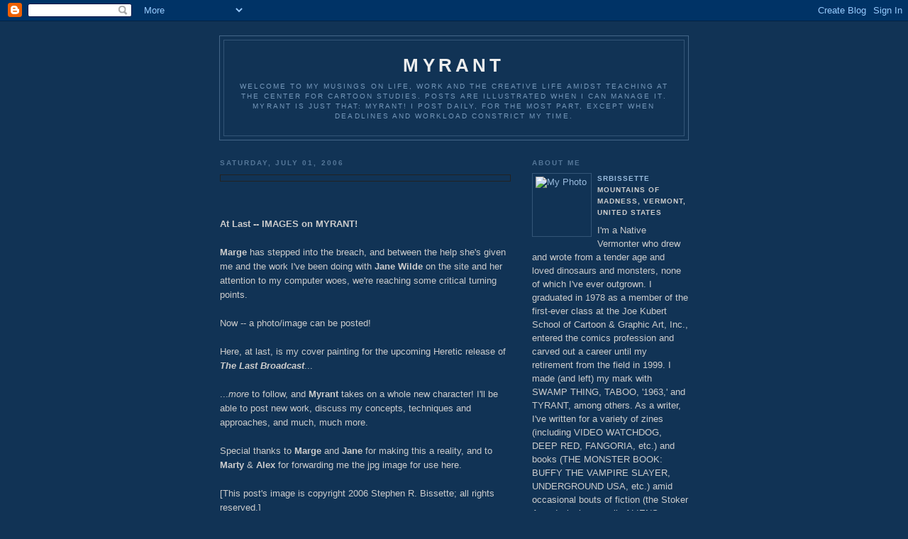

--- FILE ---
content_type: text/html; charset=UTF-8
request_url: https://srbissette.blogspot.com/2006_07_01_archive.html
body_size: 11559
content:
<!DOCTYPE html PUBLIC "-//W3C//DTD XHTML 1.0 Strict//EN" "http://www.w3.org/TR/xhtml1/DTD/xhtml1-strict.dtd">

<html xmlns="http://www.w3.org/1999/xhtml" xml:lang="en" lang="en" dir="ltr">
<head>
  <title>MYRANT: Jul 1, 2006</title>

  <script type="text/javascript">(function() { (function(){function b(g){this.t={};this.tick=function(h,m,f){var n=f!=void 0?f:(new Date).getTime();this.t[h]=[n,m];if(f==void 0)try{window.console.timeStamp("CSI/"+h)}catch(q){}};this.getStartTickTime=function(){return this.t.start[0]};this.tick("start",null,g)}var a;if(window.performance)var e=(a=window.performance.timing)&&a.responseStart;var p=e>0?new b(e):new b;window.jstiming={Timer:b,load:p};if(a){var c=a.navigationStart;c>0&&e>=c&&(window.jstiming.srt=e-c)}if(a){var d=window.jstiming.load;
c>0&&e>=c&&(d.tick("_wtsrt",void 0,c),d.tick("wtsrt_","_wtsrt",e),d.tick("tbsd_","wtsrt_"))}try{a=null,window.chrome&&window.chrome.csi&&(a=Math.floor(window.chrome.csi().pageT),d&&c>0&&(d.tick("_tbnd",void 0,window.chrome.csi().startE),d.tick("tbnd_","_tbnd",c))),a==null&&window.gtbExternal&&(a=window.gtbExternal.pageT()),a==null&&window.external&&(a=window.external.pageT,d&&c>0&&(d.tick("_tbnd",void 0,window.external.startE),d.tick("tbnd_","_tbnd",c))),a&&(window.jstiming.pt=a)}catch(g){}})();window.tickAboveFold=function(b){var a=0;if(b.offsetParent){do a+=b.offsetTop;while(b=b.offsetParent)}b=a;b<=750&&window.jstiming.load.tick("aft")};var k=!1;function l(){k||(k=!0,window.jstiming.load.tick("firstScrollTime"))}window.addEventListener?window.addEventListener("scroll",l,!1):window.attachEvent("onscroll",l);
 })();</script><script type="text/javascript">function a(){var b=window.location.href,c=b.split("?");switch(c.length){case 1:return b+"?m=1";case 2:return c[1].search("(^|&)m=")>=0?null:b+"&m=1";default:return null}}var d=navigator.userAgent;if(d.indexOf("Mobile")!=-1&&d.indexOf("WebKit")!=-1&&d.indexOf("iPad")==-1||d.indexOf("Opera Mini")!=-1||d.indexOf("IEMobile")!=-1){var e=a();e&&window.location.replace(e)};
</script><meta http-equiv="Content-Type" content="text/html; charset=UTF-8" />
<meta name="generator" content="Blogger" />
<link rel="icon" type="image/vnd.microsoft.icon" href="https://www.blogger.com/favicon.ico"/>
<link rel="alternate" type="application/atom+xml" title="MYRANT - Atom" href="https://srbissette.blogspot.com/feeds/posts/default" />
<link rel="alternate" type="application/rss+xml" title="MYRANT - RSS" href="https://srbissette.blogspot.com/feeds/posts/default?alt=rss" />
<link rel="service.post" type="application/atom+xml" title="MYRANT - Atom" href="https://www.blogger.com/feeds/15861891/posts/default" />
<link rel="stylesheet" type="text/css" href="https://www.blogger.com/static/v1/v-css/1601750677-blog_controls.css"/>
<link rel="stylesheet" type="text/css" href="https://www.blogger.com/dyn-css/authorization.css?targetBlogID=15861891&zx=67b12f7e-d848-4dd2-9ce6-a88ec76620d7"/>


  <style type="text/css">
/*
-----------------------------------------------
Blogger Template Style
Name:     Minima Blue
Designer: Douglas Bowman
URL:      www.stopdesign.com
Date:     28 Feb 2004
----------------------------------------------- */


body {
  background:#135;
  margin:0;
  padding:40px 20px;
  font:x-small "Trebuchet MS",Trebuchet,Verdana,Sans-Serif;
  text-align:center;
  color:#ccc;
  font-size/* */:/**/small;
  font-size: /**/small;
  }
a:link {
  color:#9bd;
  text-decoration:none;
  }
a:visited {
  color:#a7a;
  text-decoration:none;
  }
a:hover {
  color:#ad9;
  text-decoration:underline;
  }
a img {
  border-width:0;
  }


/* Header
----------------------------------------------- */
@media all {
  #header {
    width:660px;
    margin:0 auto 10px;
    border:1px solid #468;
    }
  }
@media handheld {
  #header {
    width:90%;
    }
  }
#blog-title {
  margin:5px 5px 0;
  padding:20px 20px .25em;
  border:1px solid #357;
  border-width:1px 1px 0;
  font-size:200%;
  line-height:1.2em;
  color:#eee;
  text-transform:uppercase;
  letter-spacing:.2em;
  }
#blog-title a {
  color:#eee;
  text-decoration:none;
  }
#blog-title a:hover {
  color:#ad9;
  }
#description {
  margin:0 5px 5px;
  padding:0 20px 20px;
  border:1px solid #357;
  border-width:0 1px 1px;
  font:78%/1.4em "Trebuchet MS",Trebuchet,Arial,Verdana,Sans-serif;
  text-transform:uppercase;
  letter-spacing:.2em;
  color:#79b;
  }


/* Content
----------------------------------------------- */
@media all {
  #content {
    width:660px;
    margin:0 auto;
    padding:0;
    text-align:left;
    }
  #main {
    width:410px;
    float:left;
    }
  #sidebar {
    width:220px;
    float:right;
    }
  }
@media handheld {
  #content {
    width:90%;
    }
  #main {
    width:100%;
    float:none;
    }
  #sidebar {
    width:100%;
    float:none;
    }
  }


/* Headings
----------------------------------------------- */
h2 {
  margin:1.5em 0 .75em;
  font:bold 78%/1.4em "Trebuchet MS",Trebuchet,Arial,Verdana,Sans-serif;
  text-transform:uppercase;
  letter-spacing:.2em;
  color:#777;
  }


/* Posts
----------------------------------------------- */
@media all {
  .date-header {
    margin:1.5em 0 .5em;
    color:#579;
    }
  .post {
    margin:.5em 0 1.5em;
    border-bottom:1px dotted #357;
    padding-bottom:1.5em;
    }
  }
@media handheld {
  .date-header {
    padding:0 1.5em 0 1.5em;
    }
  .post {
    padding:0 1.5em 0 1.5em;
    }
  }
.post-title {
  margin:.25em 0 0;
  padding:0 0 4px;
  font-size:140%;
  line-height:1.4em;
  color:#fc6;
  }
.post-title a {
  text-decoration:none;
  color:#fc6;
  }
.post-title a:hover {
  color:#fff;
  }
.post div {
  margin:0 0 .75em;
  line-height:1.6em;
  }
p.post-footer {
  margin:-.25em 0 0;
  color:#357;
  }
.post-footer em, .comment-link {
  font:78%/1.4em "Trebuchet MS",Trebuchet,Arial,Verdana,Sans-serif;
  text-transform:uppercase;
  letter-spacing:.1em;
  }
.post-footer em {
  font-style:normal;
  color:#579;
  margin-right:.6em;
  }
.comment-link {
  margin-left:.6em;
  }
.post img {
  padding:4px;
  border:1px solid #222;
  }
.post blockquote {
  margin:1em 20px;
  }
.post blockquote p {
  margin:.75em 0;
  }


/* Comments
----------------------------------------------- */
#comments h4 {
  margin:1em 0;
  font:bold 78%/1.6em "Trebuchet MS",Trebuchet,Arial,Verdana,Sans-serif;
  text-transform:uppercase;
  letter-spacing:.2em;
  color:#579;
  }
#comments h4 strong {
  font-size:130%;
  }
#comments-block {
  margin:1em 0 1.5em;
  line-height:1.6em;
  }
#comments-block dt {
  margin:.5em 0;
  }
#comments-block dd {
  margin:.25em 0 0;
  }
#comments-block dd.comment-timestamp {
  margin:-.25em 0 2em;
  font:78%/1.4em "Trebuchet MS",Trebuchet,Arial,Verdana,Sans-serif;
  text-transform:uppercase;
  letter-spacing:.1em;
  }
#comments-block dd p {
  margin:0 0 .75em;
  }
.deleted-comment {
  font-style:italic;
  color:gray;
  }
.paging-control-container {
  float: right;
  margin: 0px 6px 0px 0px;
  font-size: 80%;
}
.unneeded-paging-control {
  visibility: hidden;
}


/* Sidebar Content
----------------------------------------------- */
.sidebar-title {
  color:#579;
  }
#sidebar ul {
  margin:0 0 1.5em;
  padding:0 0 1.5em;
  border-bottom:1px dotted #357;
  list-style:none;
  }
#sidebar li {
  margin:0;
  padding:0 0 .25em 15px;
  text-indent:-15px;
  line-height:1.5em;
  }
#sidebar p {
  line-height:1.5em;
  }


/* Profile
----------------------------------------------- */
#profile-container {
  margin:0 0 1.5em;
  border-bottom:1px dotted #357;
  padding-bottom:1.5em;
  }
.profile-datablock {
  margin:.5em 0 .5em;
  }
.profile-img {
  display:inline;
  }
.profile-img img {
  float:left;
  padding:4px;
  border:1px solid #357;
  margin:0 8px 3px 0;
  }
.profile-data {
  margin:0;
  font:bold 78%/1.6em "Trebuchet MS",Trebuchet,Arial,Verdana,Sans-serif;
  text-transform:uppercase;
  letter-spacing:.1em;
  }
.profile-data strong {
  display:none;
  }
.profile-textblock {
  margin:0 0 .5em;
  }
.profile-link {
  margin:0;
  font:78%/1.4em "Trebuchet MS",Trebuchet,Arial,Verdana,Sans-serif;
  text-transform:uppercase;
  letter-spacing:.1em;
  }


/* Footer
----------------------------------------------- */
#footer {
  width:660px;
  clear:both;
  margin:0 auto;
  }
#footer hr {
  display:none;
  }
#footer p {
  margin:0;
  padding-top:15px;
  font:78%/1.6em "Trebuchet MS",Trebuchet,Verdana,Sans-serif;
  text-transform:uppercase;
  letter-spacing:.1em;
  }


/* Feeds
----------------------------------------------- */
#blogfeeds {
  }
#postfeeds {
  }
  </style>

<meta name='google-adsense-platform-account' content='ca-host-pub-1556223355139109'/>
<meta name='google-adsense-platform-domain' content='blogspot.com'/>
<!-- --><style type="text/css">@import url(//www.blogger.com/static/v1/v-css/navbar/3334278262-classic.css);
div.b-mobile {display:none;}
</style>

</head>

<body><script type="text/javascript">
    function setAttributeOnload(object, attribute, val) {
      if(window.addEventListener) {
        window.addEventListener('load',
          function(){ object[attribute] = val; }, false);
      } else {
        window.attachEvent('onload', function(){ object[attribute] = val; });
      }
    }
  </script>
<div id="navbar-iframe-container"></div>
<script type="text/javascript" src="https://apis.google.com/js/platform.js"></script>
<script type="text/javascript">
      gapi.load("gapi.iframes:gapi.iframes.style.bubble", function() {
        if (gapi.iframes && gapi.iframes.getContext) {
          gapi.iframes.getContext().openChild({
              url: 'https://www.blogger.com/navbar/15861891?origin\x3dhttps://srbissette.blogspot.com',
              where: document.getElementById("navbar-iframe-container"),
              id: "navbar-iframe"
          });
        }
      });
    </script>

<div id="header">

  <h1 id="blog-title">
    
	MYRANT
	
  </h1>
  <p id="description">Welcome to my musings on life, work and the creative life amidst teaching at the Center for Cartoon Studies. Posts are illustrated when I can manage it. Myrant is just that: MYrant! I post daily, for the most part, except when deadlines and workload constrict my time.</p>

</div>

<!-- Begin #content -->
<div id="content">


<!-- Begin #main -->
<div id="main"><div id="main2">



    
  <h2 class="date-header">Saturday, July 01, 2006</h2>
  

  
     
  <!-- Begin .post -->
  <div class="post"><a name="115180000666844868"></a>
         

	         <div class="post-body">
	<div>
      <div style="clear:both;"></div><a onblur="try {parent.deselectBloggerImageGracefully();} catch(e) {}" href="http://srbissette.com/uploaded_images/TLB Cover Art 72dpi-787322.jpg"><img style="display:block; margin:0px auto 10px; text-align:center;cursor:pointer; cursor:hand;" src="https://lh3.googleusercontent.com/blogger_img_proxy/AEn0k_tbP_OP_zUuTZxgaNMUyqVmI9FrDYQ4Q9rqS-1JaymUBiPwzapR__IkExYdWSC4PYJqSccOPd184L6er2nOd0CaufQ6kcFk9CU_ijOKQc279Mp9u9GVCSBsia4BfyiljXjkBjLGe2tx=s0-d" border="0" alt=""></a><br /><br /><b>At Last -- IMAGES on MYRANT!</b><br /><br /><b>Marge</b> has stepped into the breach, and between the help she's given me and the work I've been doing with <b>Jane Wilde</b> on the site and her attention to my computer woes, we're reaching some critical turning points. <br /><br />Now -- a photo/image can be posted! <br /><br />Here, at last, is my cover painting for the upcoming Heretic release of <b><i>The Last Broadcast</b></i>...<br /><br />...<i>more</i> to follow, and <b>Myrant</b> takes on a whole new character! I'll be able to post new work, discuss my concepts, techniques and approaches, and much, much more. <br /><br />Special thanks to <b>Marge</b> and <b>Jane</b> for making this a reality, and to <b>Marty</b> & <b>Alex</b> for forwarding me the jpg image for use here.<br /><br />[This post's image is copyright 2006 Stephen R. Bissette; all rights reserved.]<div style="clear:both; padding-bottom:0.25em"></div>
    </div>
    </div>
    
    <p class="post-footer">
      <em>posted by SRBissette at 
    <a class="post-footer-link" href="http://srbissette.blogspot.com/2006/07/at-last-images-on-myrant-marge-has.html" title="permanent link"> 8:19 PM </a></em>
      

         <a class="comment-link" href="https://www.blogger.com/comment/fullpage/post/15861891/115180000666844868" onclick="window.open('https://www.blogger.com/comment/fullpage/post/15861891/115180000666844868', 'bloggerPopup', 'toolbar=0,scrollbars=1,location=0,statusbar=1,menubar=0,resizable=1,width=400,height=450');return false;"><span style="text-transform:lowercase">3 Comments</span></a>
      
  <span class="item-action"><a href="https://www.blogger.com/email-post/15861891/115180000666844868" title="Email Post"><img class="icon-action" alt="" src="https://resources.blogblog.com/img/icon18_email.gif" height="13" width="18"/></a></span><span class="item-control blog-admin pid-1160794076"><a style="border:none;" href="https://www.blogger.com/post-edit.g?blogID=15861891&postID=115180000666844868&from=pencil" title="Edit Post"><img class="icon-action" alt="" src="https://resources.blogblog.com/img/icon18_edit_allbkg.gif" height="18" width="18"></a></span>
    </p>
  
  </div>
  <!-- End .post -->
  
  
  
  <!-- Begin #comments -->
 

  <!-- End #comments -->


</div></div>
<!-- End #main -->







<!-- Begin #sidebar -->
<div id="sidebar"><div id="sidebar2">
  
  
  <!-- Begin #profile-container -->
  
   <div id="profile-container"><h2 class="sidebar-title">About Me</h2>
<dl class="profile-datablock"><dt class="profile-img"><a href="https://www.blogger.com/profile/14426874992235196378"><img src="//srbissette.com/images/blogart/blogboy.jpg" width="74" height="80" alt="My Photo"></a></dt>
<dd class="profile-data"><strong>Name:</strong> <a rel="author" href="https://www.blogger.com/profile/14426874992235196378"> SRBissette </a></dd>
<dd class="profile-data"><strong>Location:</strong>  Mountains of Madness, Vermont, United States </dd></dl>
<p class="profile-textblock">I'm a Native Vermonter who drew and wrote from a tender age and loved dinosaurs and monsters, none of which I've ever outgrown. I graduated in 1978 as a member of the first-ever class at the Joe Kubert School of Cartoon & Graphic Art, Inc., entered the comics profession and carved out a career until my retirement from the field in 1999. I made (and left) my mark with SWAMP THING, TABOO, '1963,' and TYRANT, among others. As a writer, I've written for a variety of zines (including VIDEO WATCHDOG, DEEP RED, FANGORIA, etc.) and books (THE MONSTER BOOK: BUFFY THE VAMPIRE SLAYER, UNDERGROUND USA, etc.) amid occasional bouts of fiction (the Stoker Award winning novella ALIENS: TRIBES, short stories). My current pet project is GREEN MT CINEMA, dedicated to VT and New England films and filmmakers. I write constantly, draw occasionally, and now teach at the Center for Cartoon Studies in White River Jct., VT. I live with my wife Marjory, whom I love -- and I sure love my son Daniel and my daughter Maia, too.</p>
<p class="profile-link"><a rel="author" href="https://www.blogger.com/profile/14426874992235196378">View my complete profile</a></p></div>
  
  <!-- End #profile -->
    
        
  <h2 class="sidebar-title">Links</h2>
    <ul>
<li><a href="http://cartoonstudies.org/">The Center for Cartoon Studies</a></li>    	
<li><a href="http://www.videowatchdog.blogspot.com">Tim Lucas's Video Watchblog</a></li>
    	<li><a href="http://vermontdailybriefing.com">Philip Baruth's Vermont Daily Briefing</a></li>
    	<li><a href="http://www.treesandhills.org/">The Trees & Hills Comics Group</a></li>
<li><a href="http://outoftheinkwell.blogspot.com">G. Michael Dobb's Out of the Inkwell</a></li>
    	<li><a href="http://jabberous.blogspot.com/">Mark Martin's Jubilent Jabberous</a></li>
<li><a href="http://www.markmartin.net/">MarkMartin.net Wonderous Website</a></li>
    	<li><a href="http://greenmanpress.com/news/">Charles Vess's Green Man Press</a></li>
<li><a href="http://eddiecampbell.blogspot.com/">Eddie Campbell's The Fate of the Artist</a></li>
    	<li><a href="http://www.creatorsrights.com/">Al Nickerson's Creator's Rights Forum</a></li>
    	<li><a href="http://xploitedcinema.com/catalog/index.php">Xploited Cinema, Fave Foreign/Genre DVD Venue</a></li>
    	<li><a href="http://www9.addr.com/~jacitro/">Joseph A. Citro's Website</a></li>
    	<li><a href="http://www.bryan-talbot.com/">Bryan Talbot: The Official Fanpage</a></li>
    	<li><a href="http://www.jayhosler.com/">Jay Hosler's Home Page</a></li>
    	<li><a href="http://www.howardcruse.com/loosecruse/">Howard Cruse's Loose Cruse</a></li>
    	<li><a href="http://journal.neilgaiman.com/">Neil Gaiman's Journal</a></li>
    	<li><a href="http://www.lorraineamalena.blogspot.com/"> Lorraine a' Malena (The Fabulous Lorraine's Blog)</a></li>
    	<li><a href="http://www.toonopedia.com/index.htm">Don Markstein's Toonopedia</a></li>
    	<li><a href="http://www.trailersfromhell.com/index.php">Joe Dante's Trailers from Hell</a></li>
    	<li><a href="http://www.cthulhulives.org/toc.html">The H.P. Lovecraft Historical Society</a></li>
  </ul>
  

  
  <h2 class="sidebar-title">Previous Posts</h2>
    <ul id="recently">
    
        <li><a href="http://srbissette.blogspot.com/2009/09/old-myrant-is-dead-long-live-new-myrant.html">The Old Myrant Is Dead; Long Live the New Myrant!W...</a></li>
     
        <li><a href="http://srbissette.blogspot.com/2008/04/new-bissette-website-and-blog-and-new.html">New Bissette Website and Blog -- and New Bissette ...</a></li>
     
        <li><a href="http://srbissette.blogspot.com/2008/03/hey-all-c-at-has-made-major-change-new.html">Hey, all --Cat has made the major change! The new ...</a></li>
     
        <li><a href="http://srbissette.blogspot.com/2008/03/happy-easter-t-hats-it-happy-easter.html">HAPPY EASTER!That&#39;s it, Happy Easter. Have a great...</a></li>
     
        <li><a href="http://srbissette.blogspot.com/2008/03/glasses-are-in-borders-and-quebecor-are.html">Glasses Are In, Borders and Quebecor Are -- Out?Hm...</a></li>
     
        <li><a href="http://srbissette.blogspot.com/2008/03/god-damn-george-w.html">God Damn George W. BushFive years ago at 10:15 PM ...</a></li>
     
        <li><a href="http://srbissette.blogspot.com/2008/03/compiling-taboo-tidbits-plus-defying.html">Compiling Taboo TidbitsPlus: Defying Bush, Heavy M...</a></li>
     
        <li><a href="http://srbissette.blogspot.com/2008/03/trailers-taboo-grimes-m-ore-great.html">Trailers, Taboo, GrimesMore great trailers are up ...</a></li>
     
        <li><a href="http://srbissette.blogspot.com/2008/03/blink-link-blog-blank-window-watching.html">Blink Link, Blog BlankWindow Watching: The Descend...</a></li>
     
        <li><a href="http://srbissette.blogspot.com/2008/03/dave-stevens-1955-2008-i-just-received.html">Dave Stevens, 1955-2008I just received the news th...</a></li>
     
  </ul>
    

  <h2 class="sidebar-title">Archives</h2>
    <ul class="archive-list">
   	  
    	<li><a href="http://srbissette.blogspot.com/2005_08_27_archive.html">Aug 27, 2005</a></li>
	  
    	<li><a href="http://srbissette.blogspot.com/2005_08_29_archive.html">Aug 29, 2005</a></li>
	  
    	<li><a href="http://srbissette.blogspot.com/2005_08_30_archive.html">Aug 30, 2005</a></li>
	  
    	<li><a href="http://srbissette.blogspot.com/2005_08_31_archive.html">Aug 31, 2005</a></li>
	  
    	<li><a href="http://srbissette.blogspot.com/2005_09_01_archive.html">Sep 1, 2005</a></li>
	  
    	<li><a href="http://srbissette.blogspot.com/2005_09_02_archive.html">Sep 2, 2005</a></li>
	  
    	<li><a href="http://srbissette.blogspot.com/2005_09_03_archive.html">Sep 3, 2005</a></li>
	  
    	<li><a href="http://srbissette.blogspot.com/2005_09_04_archive.html">Sep 4, 2005</a></li>
	  
    	<li><a href="http://srbissette.blogspot.com/2005_09_05_archive.html">Sep 5, 2005</a></li>
	  
    	<li><a href="http://srbissette.blogspot.com/2005_09_06_archive.html">Sep 6, 2005</a></li>
	  
    	<li><a href="http://srbissette.blogspot.com/2005_09_07_archive.html">Sep 7, 2005</a></li>
	  
    	<li><a href="http://srbissette.blogspot.com/2005_09_08_archive.html">Sep 8, 2005</a></li>
	  
    	<li><a href="http://srbissette.blogspot.com/2005_09_09_archive.html">Sep 9, 2005</a></li>
	  
    	<li><a href="http://srbissette.blogspot.com/2005_09_10_archive.html">Sep 10, 2005</a></li>
	  
    	<li><a href="http://srbissette.blogspot.com/2005_09_11_archive.html">Sep 11, 2005</a></li>
	  
    	<li><a href="http://srbissette.blogspot.com/2005_09_12_archive.html">Sep 12, 2005</a></li>
	  
    	<li><a href="http://srbissette.blogspot.com/2005_09_13_archive.html">Sep 13, 2005</a></li>
	  
    	<li><a href="http://srbissette.blogspot.com/2005_09_14_archive.html">Sep 14, 2005</a></li>
	  
    	<li><a href="http://srbissette.blogspot.com/2005_09_15_archive.html">Sep 15, 2005</a></li>
	  
    	<li><a href="http://srbissette.blogspot.com/2005_09_16_archive.html">Sep 16, 2005</a></li>
	  
    	<li><a href="http://srbissette.blogspot.com/2005_09_17_archive.html">Sep 17, 2005</a></li>
	  
    	<li><a href="http://srbissette.blogspot.com/2005_09_18_archive.html">Sep 18, 2005</a></li>
	  
    	<li><a href="http://srbissette.blogspot.com/2005_09_19_archive.html">Sep 19, 2005</a></li>
	  
    	<li><a href="http://srbissette.blogspot.com/2005_09_20_archive.html">Sep 20, 2005</a></li>
	  
    	<li><a href="http://srbissette.blogspot.com/2005_09_21_archive.html">Sep 21, 2005</a></li>
	  
    	<li><a href="http://srbissette.blogspot.com/2005_09_22_archive.html">Sep 22, 2005</a></li>
	  
    	<li><a href="http://srbissette.blogspot.com/2005_09_23_archive.html">Sep 23, 2005</a></li>
	  
    	<li><a href="http://srbissette.blogspot.com/2005_09_24_archive.html">Sep 24, 2005</a></li>
	  
    	<li><a href="http://srbissette.blogspot.com/2005_09_26_archive.html">Sep 26, 2005</a></li>
	  
    	<li><a href="http://srbissette.blogspot.com/2005_09_27_archive.html">Sep 27, 2005</a></li>
	  
    	<li><a href="http://srbissette.blogspot.com/2005_09_28_archive.html">Sep 28, 2005</a></li>
	  
    	<li><a href="http://srbissette.blogspot.com/2005_09_29_archive.html">Sep 29, 2005</a></li>
	  
    	<li><a href="http://srbissette.blogspot.com/2005_09_30_archive.html">Sep 30, 2005</a></li>
	  
    	<li><a href="http://srbissette.blogspot.com/2005_10_01_archive.html">Oct 1, 2005</a></li>
	  
    	<li><a href="http://srbissette.blogspot.com/2005_10_02_archive.html">Oct 2, 2005</a></li>
	  
    	<li><a href="http://srbissette.blogspot.com/2005_10_04_archive.html">Oct 4, 2005</a></li>
	  
    	<li><a href="http://srbissette.blogspot.com/2005_10_05_archive.html">Oct 5, 2005</a></li>
	  
    	<li><a href="http://srbissette.blogspot.com/2005_10_06_archive.html">Oct 6, 2005</a></li>
	  
    	<li><a href="http://srbissette.blogspot.com/2005_10_07_archive.html">Oct 7, 2005</a></li>
	  
    	<li><a href="http://srbissette.blogspot.com/2005_10_08_archive.html">Oct 8, 2005</a></li>
	  
    	<li><a href="http://srbissette.blogspot.com/2005_10_10_archive.html">Oct 10, 2005</a></li>
	  
    	<li><a href="http://srbissette.blogspot.com/2005_10_11_archive.html">Oct 11, 2005</a></li>
	  
    	<li><a href="http://srbissette.blogspot.com/2005_10_13_archive.html">Oct 13, 2005</a></li>
	  
    	<li><a href="http://srbissette.blogspot.com/2005_10_14_archive.html">Oct 14, 2005</a></li>
	  
    	<li><a href="http://srbissette.blogspot.com/2005_10_16_archive.html">Oct 16, 2005</a></li>
	  
    	<li><a href="http://srbissette.blogspot.com/2005_10_17_archive.html">Oct 17, 2005</a></li>
	  
    	<li><a href="http://srbissette.blogspot.com/2005_10_18_archive.html">Oct 18, 2005</a></li>
	  
    	<li><a href="http://srbissette.blogspot.com/2005_10_19_archive.html">Oct 19, 2005</a></li>
	  
    	<li><a href="http://srbissette.blogspot.com/2005_10_20_archive.html">Oct 20, 2005</a></li>
	  
    	<li><a href="http://srbissette.blogspot.com/2005_10_21_archive.html">Oct 21, 2005</a></li>
	  
    	<li><a href="http://srbissette.blogspot.com/2005_10_22_archive.html">Oct 22, 2005</a></li>
	  
    	<li><a href="http://srbissette.blogspot.com/2005_10_23_archive.html">Oct 23, 2005</a></li>
	  
    	<li><a href="http://srbissette.blogspot.com/2005_10_24_archive.html">Oct 24, 2005</a></li>
	  
    	<li><a href="http://srbissette.blogspot.com/2005_10_25_archive.html">Oct 25, 2005</a></li>
	  
    	<li><a href="http://srbissette.blogspot.com/2005_10_26_archive.html">Oct 26, 2005</a></li>
	  
    	<li><a href="http://srbissette.blogspot.com/2005_10_28_archive.html">Oct 28, 2005</a></li>
	  
    	<li><a href="http://srbissette.blogspot.com/2005_10_29_archive.html">Oct 29, 2005</a></li>
	  
    	<li><a href="http://srbissette.blogspot.com/2005_10_30_archive.html">Oct 30, 2005</a></li>
	  
    	<li><a href="http://srbissette.blogspot.com/2005_10_31_archive.html">Oct 31, 2005</a></li>
	  
    	<li><a href="http://srbissette.blogspot.com/2005_11_01_archive.html">Nov 1, 2005</a></li>
	  
    	<li><a href="http://srbissette.blogspot.com/2005_11_02_archive.html">Nov 2, 2005</a></li>
	  
    	<li><a href="http://srbissette.blogspot.com/2005_11_03_archive.html">Nov 3, 2005</a></li>
	  
    	<li><a href="http://srbissette.blogspot.com/2005_11_04_archive.html">Nov 4, 2005</a></li>
	  
    	<li><a href="http://srbissette.blogspot.com/2005_11_05_archive.html">Nov 5, 2005</a></li>
	  
    	<li><a href="http://srbissette.blogspot.com/2005_11_06_archive.html">Nov 6, 2005</a></li>
	  
    	<li><a href="http://srbissette.blogspot.com/2005_11_07_archive.html">Nov 7, 2005</a></li>
	  
    	<li><a href="http://srbissette.blogspot.com/2005_11_08_archive.html">Nov 8, 2005</a></li>
	  
    	<li><a href="http://srbissette.blogspot.com/2005_11_10_archive.html">Nov 10, 2005</a></li>
	  
    	<li><a href="http://srbissette.blogspot.com/2005_11_11_archive.html">Nov 11, 2005</a></li>
	  
    	<li><a href="http://srbissette.blogspot.com/2005_11_12_archive.html">Nov 12, 2005</a></li>
	  
    	<li><a href="http://srbissette.blogspot.com/2005_11_13_archive.html">Nov 13, 2005</a></li>
	  
    	<li><a href="http://srbissette.blogspot.com/2005_11_14_archive.html">Nov 14, 2005</a></li>
	  
    	<li><a href="http://srbissette.blogspot.com/2005_11_15_archive.html">Nov 15, 2005</a></li>
	  
    	<li><a href="http://srbissette.blogspot.com/2005_11_16_archive.html">Nov 16, 2005</a></li>
	  
    	<li><a href="http://srbissette.blogspot.com/2005_11_17_archive.html">Nov 17, 2005</a></li>
	  
    	<li><a href="http://srbissette.blogspot.com/2005_11_18_archive.html">Nov 18, 2005</a></li>
	  
    	<li><a href="http://srbissette.blogspot.com/2005_11_19_archive.html">Nov 19, 2005</a></li>
	  
    	<li><a href="http://srbissette.blogspot.com/2005_11_20_archive.html">Nov 20, 2005</a></li>
	  
    	<li><a href="http://srbissette.blogspot.com/2005_11_21_archive.html">Nov 21, 2005</a></li>
	  
    	<li><a href="http://srbissette.blogspot.com/2005_11_22_archive.html">Nov 22, 2005</a></li>
	  
    	<li><a href="http://srbissette.blogspot.com/2005_11_23_archive.html">Nov 23, 2005</a></li>
	  
    	<li><a href="http://srbissette.blogspot.com/2005_11_24_archive.html">Nov 24, 2005</a></li>
	  
    	<li><a href="http://srbissette.blogspot.com/2005_11_25_archive.html">Nov 25, 2005</a></li>
	  
    	<li><a href="http://srbissette.blogspot.com/2005_11_26_archive.html">Nov 26, 2005</a></li>
	  
    	<li><a href="http://srbissette.blogspot.com/2005_11_28_archive.html">Nov 28, 2005</a></li>
	  
    	<li><a href="http://srbissette.blogspot.com/2005_11_29_archive.html">Nov 29, 2005</a></li>
	  
    	<li><a href="http://srbissette.blogspot.com/2005_12_01_archive.html">Dec 1, 2005</a></li>
	  
    	<li><a href="http://srbissette.blogspot.com/2005_12_02_archive.html">Dec 2, 2005</a></li>
	  
    	<li><a href="http://srbissette.blogspot.com/2005_12_03_archive.html">Dec 3, 2005</a></li>
	  
    	<li><a href="http://srbissette.blogspot.com/2005_12_04_archive.html">Dec 4, 2005</a></li>
	  
    	<li><a href="http://srbissette.blogspot.com/2005_12_05_archive.html">Dec 5, 2005</a></li>
	  
    	<li><a href="http://srbissette.blogspot.com/2005_12_06_archive.html">Dec 6, 2005</a></li>
	  
    	<li><a href="http://srbissette.blogspot.com/2005_12_07_archive.html">Dec 7, 2005</a></li>
	  
    	<li><a href="http://srbissette.blogspot.com/2005_12_08_archive.html">Dec 8, 2005</a></li>
	  
    	<li><a href="http://srbissette.blogspot.com/2005_12_09_archive.html">Dec 9, 2005</a></li>
	  
    	<li><a href="http://srbissette.blogspot.com/2005_12_10_archive.html">Dec 10, 2005</a></li>
	  
    	<li><a href="http://srbissette.blogspot.com/2005_12_11_archive.html">Dec 11, 2005</a></li>
	  
    	<li><a href="http://srbissette.blogspot.com/2005_12_12_archive.html">Dec 12, 2005</a></li>
	  
    	<li><a href="http://srbissette.blogspot.com/2005_12_13_archive.html">Dec 13, 2005</a></li>
	  
    	<li><a href="http://srbissette.blogspot.com/2005_12_14_archive.html">Dec 14, 2005</a></li>
	  
    	<li><a href="http://srbissette.blogspot.com/2005_12_15_archive.html">Dec 15, 2005</a></li>
	  
    	<li><a href="http://srbissette.blogspot.com/2005_12_16_archive.html">Dec 16, 2005</a></li>
	  
    	<li><a href="http://srbissette.blogspot.com/2005_12_17_archive.html">Dec 17, 2005</a></li>
	  
    	<li><a href="http://srbissette.blogspot.com/2005_12_18_archive.html">Dec 18, 2005</a></li>
	  
    	<li><a href="http://srbissette.blogspot.com/2005_12_20_archive.html">Dec 20, 2005</a></li>
	  
    	<li><a href="http://srbissette.blogspot.com/2005_12_21_archive.html">Dec 21, 2005</a></li>
	  
    	<li><a href="http://srbissette.blogspot.com/2005_12_27_archive.html">Dec 27, 2005</a></li>
	  
    	<li><a href="http://srbissette.blogspot.com/2005_12_28_archive.html">Dec 28, 2005</a></li>
	  
    	<li><a href="http://srbissette.blogspot.com/2005_12_29_archive.html">Dec 29, 2005</a></li>
	  
    	<li><a href="http://srbissette.blogspot.com/2005_12_30_archive.html">Dec 30, 2005</a></li>
	  
    	<li><a href="http://srbissette.blogspot.com/2005_12_31_archive.html">Dec 31, 2005</a></li>
	  
    	<li><a href="http://srbissette.blogspot.com/2006_01_01_archive.html">Jan 1, 2006</a></li>
	  
    	<li><a href="http://srbissette.blogspot.com/2006_01_02_archive.html">Jan 2, 2006</a></li>
	  
    	<li><a href="http://srbissette.blogspot.com/2006_01_03_archive.html">Jan 3, 2006</a></li>
	  
    	<li><a href="http://srbissette.blogspot.com/2006_01_04_archive.html">Jan 4, 2006</a></li>
	  
    	<li><a href="http://srbissette.blogspot.com/2006_01_05_archive.html">Jan 5, 2006</a></li>
	  
    	<li><a href="http://srbissette.blogspot.com/2006_01_07_archive.html">Jan 7, 2006</a></li>
	  
    	<li><a href="http://srbissette.blogspot.com/2006_01_08_archive.html">Jan 8, 2006</a></li>
	  
    	<li><a href="http://srbissette.blogspot.com/2006_01_09_archive.html">Jan 9, 2006</a></li>
	  
    	<li><a href="http://srbissette.blogspot.com/2006_01_10_archive.html">Jan 10, 2006</a></li>
	  
    	<li><a href="http://srbissette.blogspot.com/2006_01_11_archive.html">Jan 11, 2006</a></li>
	  
    	<li><a href="http://srbissette.blogspot.com/2006_01_13_archive.html">Jan 13, 2006</a></li>
	  
    	<li><a href="http://srbissette.blogspot.com/2006_01_14_archive.html">Jan 14, 2006</a></li>
	  
    	<li><a href="http://srbissette.blogspot.com/2006_01_16_archive.html">Jan 16, 2006</a></li>
	  
    	<li><a href="http://srbissette.blogspot.com/2006_01_17_archive.html">Jan 17, 2006</a></li>
	  
    	<li><a href="http://srbissette.blogspot.com/2006_01_22_archive.html">Jan 22, 2006</a></li>
	  
    	<li><a href="http://srbissette.blogspot.com/2006_01_23_archive.html">Jan 23, 2006</a></li>
	  
    	<li><a href="http://srbissette.blogspot.com/2006_01_24_archive.html">Jan 24, 2006</a></li>
	  
    	<li><a href="http://srbissette.blogspot.com/2006_01_25_archive.html">Jan 25, 2006</a></li>
	  
    	<li><a href="http://srbissette.blogspot.com/2006_01_26_archive.html">Jan 26, 2006</a></li>
	  
    	<li><a href="http://srbissette.blogspot.com/2006_01_27_archive.html">Jan 27, 2006</a></li>
	  
    	<li><a href="http://srbissette.blogspot.com/2006_01_28_archive.html">Jan 28, 2006</a></li>
	  
    	<li><a href="http://srbissette.blogspot.com/2006_01_29_archive.html">Jan 29, 2006</a></li>
	  
    	<li><a href="http://srbissette.blogspot.com/2006_01_30_archive.html">Jan 30, 2006</a></li>
	  
    	<li><a href="http://srbissette.blogspot.com/2006_01_31_archive.html">Jan 31, 2006</a></li>
	  
    	<li><a href="http://srbissette.blogspot.com/2006_02_01_archive.html">Feb 1, 2006</a></li>
	  
    	<li><a href="http://srbissette.blogspot.com/2006_02_02_archive.html">Feb 2, 2006</a></li>
	  
    	<li><a href="http://srbissette.blogspot.com/2006_02_03_archive.html">Feb 3, 2006</a></li>
	  
    	<li><a href="http://srbissette.blogspot.com/2006_02_04_archive.html">Feb 4, 2006</a></li>
	  
    	<li><a href="http://srbissette.blogspot.com/2006_02_05_archive.html">Feb 5, 2006</a></li>
	  
    	<li><a href="http://srbissette.blogspot.com/2006_02_06_archive.html">Feb 6, 2006</a></li>
	  
    	<li><a href="http://srbissette.blogspot.com/2006_02_07_archive.html">Feb 7, 2006</a></li>
	  
    	<li><a href="http://srbissette.blogspot.com/2006_02_08_archive.html">Feb 8, 2006</a></li>
	  
    	<li><a href="http://srbissette.blogspot.com/2006_02_09_archive.html">Feb 9, 2006</a></li>
	  
    	<li><a href="http://srbissette.blogspot.com/2006_02_10_archive.html">Feb 10, 2006</a></li>
	  
    	<li><a href="http://srbissette.blogspot.com/2006_02_11_archive.html">Feb 11, 2006</a></li>
	  
    	<li><a href="http://srbissette.blogspot.com/2006_02_12_archive.html">Feb 12, 2006</a></li>
	  
    	<li><a href="http://srbissette.blogspot.com/2006_02_13_archive.html">Feb 13, 2006</a></li>
	  
    	<li><a href="http://srbissette.blogspot.com/2006_02_14_archive.html">Feb 14, 2006</a></li>
	  
    	<li><a href="http://srbissette.blogspot.com/2006_02_15_archive.html">Feb 15, 2006</a></li>
	  
    	<li><a href="http://srbissette.blogspot.com/2006_02_16_archive.html">Feb 16, 2006</a></li>
	  
    	<li><a href="http://srbissette.blogspot.com/2006_02_17_archive.html">Feb 17, 2006</a></li>
	  
    	<li><a href="http://srbissette.blogspot.com/2006_02_18_archive.html">Feb 18, 2006</a></li>
	  
    	<li><a href="http://srbissette.blogspot.com/2006_02_20_archive.html">Feb 20, 2006</a></li>
	  
    	<li><a href="http://srbissette.blogspot.com/2006_02_21_archive.html">Feb 21, 2006</a></li>
	  
    	<li><a href="http://srbissette.blogspot.com/2006_02_26_archive.html">Feb 26, 2006</a></li>
	  
    	<li><a href="http://srbissette.blogspot.com/2006_02_27_archive.html">Feb 27, 2006</a></li>
	  
    	<li><a href="http://srbissette.blogspot.com/2006_02_28_archive.html">Feb 28, 2006</a></li>
	  
    	<li><a href="http://srbissette.blogspot.com/2006_03_01_archive.html">Mar 1, 2006</a></li>
	  
    	<li><a href="http://srbissette.blogspot.com/2006_03_02_archive.html">Mar 2, 2006</a></li>
	  
    	<li><a href="http://srbissette.blogspot.com/2006_03_03_archive.html">Mar 3, 2006</a></li>
	  
    	<li><a href="http://srbissette.blogspot.com/2006_03_05_archive.html">Mar 5, 2006</a></li>
	  
    	<li><a href="http://srbissette.blogspot.com/2006_03_06_archive.html">Mar 6, 2006</a></li>
	  
    	<li><a href="http://srbissette.blogspot.com/2006_03_07_archive.html">Mar 7, 2006</a></li>
	  
    	<li><a href="http://srbissette.blogspot.com/2006_03_08_archive.html">Mar 8, 2006</a></li>
	  
    	<li><a href="http://srbissette.blogspot.com/2006_03_10_archive.html">Mar 10, 2006</a></li>
	  
    	<li><a href="http://srbissette.blogspot.com/2006_03_11_archive.html">Mar 11, 2006</a></li>
	  
    	<li><a href="http://srbissette.blogspot.com/2006_03_15_archive.html">Mar 15, 2006</a></li>
	  
    	<li><a href="http://srbissette.blogspot.com/2006_03_16_archive.html">Mar 16, 2006</a></li>
	  
    	<li><a href="http://srbissette.blogspot.com/2006_03_19_archive.html">Mar 19, 2006</a></li>
	  
    	<li><a href="http://srbissette.blogspot.com/2006_03_20_archive.html">Mar 20, 2006</a></li>
	  
    	<li><a href="http://srbissette.blogspot.com/2006_03_21_archive.html">Mar 21, 2006</a></li>
	  
    	<li><a href="http://srbissette.blogspot.com/2006_03_22_archive.html">Mar 22, 2006</a></li>
	  
    	<li><a href="http://srbissette.blogspot.com/2006_03_23_archive.html">Mar 23, 2006</a></li>
	  
    	<li><a href="http://srbissette.blogspot.com/2006_03_25_archive.html">Mar 25, 2006</a></li>
	  
    	<li><a href="http://srbissette.blogspot.com/2006_03_27_archive.html">Mar 27, 2006</a></li>
	  
    	<li><a href="http://srbissette.blogspot.com/2006_03_28_archive.html">Mar 28, 2006</a></li>
	  
    	<li><a href="http://srbissette.blogspot.com/2006_03_29_archive.html">Mar 29, 2006</a></li>
	  
    	<li><a href="http://srbissette.blogspot.com/2006_03_30_archive.html">Mar 30, 2006</a></li>
	  
    	<li><a href="http://srbissette.blogspot.com/2006_03_31_archive.html">Mar 31, 2006</a></li>
	  
    	<li><a href="http://srbissette.blogspot.com/2006_04_01_archive.html">Apr 1, 2006</a></li>
	  
    	<li><a href="http://srbissette.blogspot.com/2006_04_02_archive.html">Apr 2, 2006</a></li>
	  
    	<li><a href="http://srbissette.blogspot.com/2006_04_03_archive.html">Apr 3, 2006</a></li>
	  
    	<li><a href="http://srbissette.blogspot.com/2006_04_04_archive.html">Apr 4, 2006</a></li>
	  
    	<li><a href="http://srbissette.blogspot.com/2006_04_05_archive.html">Apr 5, 2006</a></li>
	  
    	<li><a href="http://srbissette.blogspot.com/2006_04_06_archive.html">Apr 6, 2006</a></li>
	  
    	<li><a href="http://srbissette.blogspot.com/2006_04_07_archive.html">Apr 7, 2006</a></li>
	  
    	<li><a href="http://srbissette.blogspot.com/2006_04_08_archive.html">Apr 8, 2006</a></li>
	  
    	<li><a href="http://srbissette.blogspot.com/2006_04_09_archive.html">Apr 9, 2006</a></li>
	  
    	<li><a href="http://srbissette.blogspot.com/2006_04_10_archive.html">Apr 10, 2006</a></li>
	  
    	<li><a href="http://srbissette.blogspot.com/2006_04_11_archive.html">Apr 11, 2006</a></li>
	  
    	<li><a href="http://srbissette.blogspot.com/2006_04_14_archive.html">Apr 14, 2006</a></li>
	  
    	<li><a href="http://srbissette.blogspot.com/2006_04_15_archive.html">Apr 15, 2006</a></li>
	  
    	<li><a href="http://srbissette.blogspot.com/2006_04_17_archive.html">Apr 17, 2006</a></li>
	  
    	<li><a href="http://srbissette.blogspot.com/2006_04_18_archive.html">Apr 18, 2006</a></li>
	  
    	<li><a href="http://srbissette.blogspot.com/2006_04_19_archive.html">Apr 19, 2006</a></li>
	  
    	<li><a href="http://srbissette.blogspot.com/2006_04_20_archive.html">Apr 20, 2006</a></li>
	  
    	<li><a href="http://srbissette.blogspot.com/2006_04_21_archive.html">Apr 21, 2006</a></li>
	  
    	<li><a href="http://srbissette.blogspot.com/2006_04_22_archive.html">Apr 22, 2006</a></li>
	  
    	<li><a href="http://srbissette.blogspot.com/2006_04_24_archive.html">Apr 24, 2006</a></li>
	  
    	<li><a href="http://srbissette.blogspot.com/2006_04_25_archive.html">Apr 25, 2006</a></li>
	  
    	<li><a href="http://srbissette.blogspot.com/2006_04_26_archive.html">Apr 26, 2006</a></li>
	  
    	<li><a href="http://srbissette.blogspot.com/2006_04_27_archive.html">Apr 27, 2006</a></li>
	  
    	<li><a href="http://srbissette.blogspot.com/2006_04_28_archive.html">Apr 28, 2006</a></li>
	  
    	<li><a href="http://srbissette.blogspot.com/2006_04_30_archive.html">Apr 30, 2006</a></li>
	  
    	<li><a href="http://srbissette.blogspot.com/2006_05_01_archive.html">May 1, 2006</a></li>
	  
    	<li><a href="http://srbissette.blogspot.com/2006_05_02_archive.html">May 2, 2006</a></li>
	  
    	<li><a href="http://srbissette.blogspot.com/2006_05_03_archive.html">May 3, 2006</a></li>
	  
    	<li><a href="http://srbissette.blogspot.com/2006_05_06_archive.html">May 6, 2006</a></li>
	  
    	<li><a href="http://srbissette.blogspot.com/2006_05_07_archive.html">May 7, 2006</a></li>
	  
    	<li><a href="http://srbissette.blogspot.com/2006_05_09_archive.html">May 9, 2006</a></li>
	  
    	<li><a href="http://srbissette.blogspot.com/2006_05_10_archive.html">May 10, 2006</a></li>
	  
    	<li><a href="http://srbissette.blogspot.com/2006_05_11_archive.html">May 11, 2006</a></li>
	  
    	<li><a href="http://srbissette.blogspot.com/2006_05_12_archive.html">May 12, 2006</a></li>
	  
    	<li><a href="http://srbissette.blogspot.com/2006_05_13_archive.html">May 13, 2006</a></li>
	  
    	<li><a href="http://srbissette.blogspot.com/2006_05_15_archive.html">May 15, 2006</a></li>
	  
    	<li><a href="http://srbissette.blogspot.com/2006_05_16_archive.html">May 16, 2006</a></li>
	  
    	<li><a href="http://srbissette.blogspot.com/2006_05_17_archive.html">May 17, 2006</a></li>
	  
    	<li><a href="http://srbissette.blogspot.com/2006_05_18_archive.html">May 18, 2006</a></li>
	  
    	<li><a href="http://srbissette.blogspot.com/2006_05_19_archive.html">May 19, 2006</a></li>
	  
    	<li><a href="http://srbissette.blogspot.com/2006_05_20_archive.html">May 20, 2006</a></li>
	  
    	<li><a href="http://srbissette.blogspot.com/2006_05_22_archive.html">May 22, 2006</a></li>
	  
    	<li><a href="http://srbissette.blogspot.com/2006_05_24_archive.html">May 24, 2006</a></li>
	  
    	<li><a href="http://srbissette.blogspot.com/2006_05_27_archive.html">May 27, 2006</a></li>
	  
    	<li><a href="http://srbissette.blogspot.com/2006_06_05_archive.html">Jun 5, 2006</a></li>
	  
    	<li><a href="http://srbissette.blogspot.com/2006_06_06_archive.html">Jun 6, 2006</a></li>
	  
    	<li><a href="http://srbissette.blogspot.com/2006_06_07_archive.html">Jun 7, 2006</a></li>
	  
    	<li><a href="http://srbissette.blogspot.com/2006_06_12_archive.html">Jun 12, 2006</a></li>
	  
    	<li><a href="http://srbissette.blogspot.com/2006_06_14_archive.html">Jun 14, 2006</a></li>
	  
    	<li><a href="http://srbissette.blogspot.com/2006_06_15_archive.html">Jun 15, 2006</a></li>
	  
    	<li><a href="http://srbissette.blogspot.com/2006_06_22_archive.html">Jun 22, 2006</a></li>
	  
    	<li><a href="http://srbissette.blogspot.com/2006_06_24_archive.html">Jun 24, 2006</a></li>
	  
    	<li><a href="http://srbissette.blogspot.com/2006_06_27_archive.html">Jun 27, 2006</a></li>
	  
    	<li><a href="http://srbissette.blogspot.com/2006_07_01_archive.html">Jul 1, 2006</a></li>
	  
    	<li><a href="http://srbissette.blogspot.com/2006_07_02_archive.html">Jul 2, 2006</a></li>
	  
    	<li><a href="http://srbissette.blogspot.com/2006_07_03_archive.html">Jul 3, 2006</a></li>
	  
    	<li><a href="http://srbissette.blogspot.com/2006_07_04_archive.html">Jul 4, 2006</a></li>
	  
    	<li><a href="http://srbissette.blogspot.com/2006_07_05_archive.html">Jul 5, 2006</a></li>
	  
    	<li><a href="http://srbissette.blogspot.com/2006_07_06_archive.html">Jul 6, 2006</a></li>
	  
    	<li><a href="http://srbissette.blogspot.com/2006_07_07_archive.html">Jul 7, 2006</a></li>
	  
    	<li><a href="http://srbissette.blogspot.com/2006_07_08_archive.html">Jul 8, 2006</a></li>
	  
    	<li><a href="http://srbissette.blogspot.com/2006_07_09_archive.html">Jul 9, 2006</a></li>
	  
    	<li><a href="http://srbissette.blogspot.com/2006_07_10_archive.html">Jul 10, 2006</a></li>
	  
    	<li><a href="http://srbissette.blogspot.com/2006_07_11_archive.html">Jul 11, 2006</a></li>
	  
    	<li><a href="http://srbissette.blogspot.com/2006_07_13_archive.html">Jul 13, 2006</a></li>
	  
    	<li><a href="http://srbissette.blogspot.com/2006_07_16_archive.html">Jul 16, 2006</a></li>
	  
    	<li><a href="http://srbissette.blogspot.com/2006_07_25_archive.html">Jul 25, 2006</a></li>
	  
    	<li><a href="http://srbissette.blogspot.com/2006_07_26_archive.html">Jul 26, 2006</a></li>
	  
    	<li><a href="http://srbissette.blogspot.com/2006_07_28_archive.html">Jul 28, 2006</a></li>
	  
    	<li><a href="http://srbissette.blogspot.com/2006_08_02_archive.html">Aug 2, 2006</a></li>
	  
    	<li><a href="http://srbissette.blogspot.com/2006_08_03_archive.html">Aug 3, 2006</a></li>
	  
    	<li><a href="http://srbissette.blogspot.com/2006_08_04_archive.html">Aug 4, 2006</a></li>
	  
    	<li><a href="http://srbissette.blogspot.com/2006_08_05_archive.html">Aug 5, 2006</a></li>
	  
    	<li><a href="http://srbissette.blogspot.com/2006_08_06_archive.html">Aug 6, 2006</a></li>
	  
    	<li><a href="http://srbissette.blogspot.com/2006_08_07_archive.html">Aug 7, 2006</a></li>
	  
    	<li><a href="http://srbissette.blogspot.com/2006_08_09_archive.html">Aug 9, 2006</a></li>
	  
    	<li><a href="http://srbissette.blogspot.com/2006_08_10_archive.html">Aug 10, 2006</a></li>
	  
    	<li><a href="http://srbissette.blogspot.com/2006_08_11_archive.html">Aug 11, 2006</a></li>
	  
    	<li><a href="http://srbissette.blogspot.com/2006_08_14_archive.html">Aug 14, 2006</a></li>
	  
    	<li><a href="http://srbissette.blogspot.com/2006_08_15_archive.html">Aug 15, 2006</a></li>
	  
    	<li><a href="http://srbissette.blogspot.com/2006_08_16_archive.html">Aug 16, 2006</a></li>
	  
    	<li><a href="http://srbissette.blogspot.com/2006_08_17_archive.html">Aug 17, 2006</a></li>
	  
    	<li><a href="http://srbissette.blogspot.com/2006_08_19_archive.html">Aug 19, 2006</a></li>
	  
    	<li><a href="http://srbissette.blogspot.com/2006_08_21_archive.html">Aug 21, 2006</a></li>
	  
    	<li><a href="http://srbissette.blogspot.com/2006_08_22_archive.html">Aug 22, 2006</a></li>
	  
    	<li><a href="http://srbissette.blogspot.com/2006_08_24_archive.html">Aug 24, 2006</a></li>
	  
    	<li><a href="http://srbissette.blogspot.com/2006_08_28_archive.html">Aug 28, 2006</a></li>
	  
    	<li><a href="http://srbissette.blogspot.com/2006_08_29_archive.html">Aug 29, 2006</a></li>
	  
    	<li><a href="http://srbissette.blogspot.com/2006_08_30_archive.html">Aug 30, 2006</a></li>
	  
    	<li><a href="http://srbissette.blogspot.com/2006_08_31_archive.html">Aug 31, 2006</a></li>
	  
    	<li><a href="http://srbissette.blogspot.com/2006_09_01_archive.html">Sep 1, 2006</a></li>
	  
    	<li><a href="http://srbissette.blogspot.com/2006_09_02_archive.html">Sep 2, 2006</a></li>
	  
    	<li><a href="http://srbissette.blogspot.com/2006_09_03_archive.html">Sep 3, 2006</a></li>
	  
    	<li><a href="http://srbissette.blogspot.com/2006_09_04_archive.html">Sep 4, 2006</a></li>
	  
    	<li><a href="http://srbissette.blogspot.com/2006_09_05_archive.html">Sep 5, 2006</a></li>
	  
    	<li><a href="http://srbissette.blogspot.com/2006_09_06_archive.html">Sep 6, 2006</a></li>
	  
    	<li><a href="http://srbissette.blogspot.com/2006_09_07_archive.html">Sep 7, 2006</a></li>
	  
    	<li><a href="http://srbissette.blogspot.com/2006_09_08_archive.html">Sep 8, 2006</a></li>
	  
    	<li><a href="http://srbissette.blogspot.com/2006_09_09_archive.html">Sep 9, 2006</a></li>
	  
    	<li><a href="http://srbissette.blogspot.com/2006_09_10_archive.html">Sep 10, 2006</a></li>
	  
    	<li><a href="http://srbissette.blogspot.com/2006_09_11_archive.html">Sep 11, 2006</a></li>
	  
    	<li><a href="http://srbissette.blogspot.com/2006_09_12_archive.html">Sep 12, 2006</a></li>
	  
    	<li><a href="http://srbissette.blogspot.com/2006_09_14_archive.html">Sep 14, 2006</a></li>
	  
    	<li><a href="http://srbissette.blogspot.com/2006_09_18_archive.html">Sep 18, 2006</a></li>
	  
    	<li><a href="http://srbissette.blogspot.com/2006_09_21_archive.html">Sep 21, 2006</a></li>
	  
    	<li><a href="http://srbissette.blogspot.com/2006_09_22_archive.html">Sep 22, 2006</a></li>
	  
    	<li><a href="http://srbissette.blogspot.com/2006_09_23_archive.html">Sep 23, 2006</a></li>
	  
    	<li><a href="http://srbissette.blogspot.com/2006_09_24_archive.html">Sep 24, 2006</a></li>
	  
    	<li><a href="http://srbissette.blogspot.com/2006_09_25_archive.html">Sep 25, 2006</a></li>
	  
    	<li><a href="http://srbissette.blogspot.com/2006_09_28_archive.html">Sep 28, 2006</a></li>
	  
    	<li><a href="http://srbissette.blogspot.com/2006_09_29_archive.html">Sep 29, 2006</a></li>
	  
    	<li><a href="http://srbissette.blogspot.com/2006_09_30_archive.html">Sep 30, 2006</a></li>
	  
    	<li><a href="http://srbissette.blogspot.com/2006_10_02_archive.html">Oct 2, 2006</a></li>
	  
    	<li><a href="http://srbissette.blogspot.com/2006_10_03_archive.html">Oct 3, 2006</a></li>
	  
    	<li><a href="http://srbissette.blogspot.com/2006_10_05_archive.html">Oct 5, 2006</a></li>
	  
    	<li><a href="http://srbissette.blogspot.com/2006_10_06_archive.html">Oct 6, 2006</a></li>
	  
    	<li><a href="http://srbissette.blogspot.com/2006_10_07_archive.html">Oct 7, 2006</a></li>
	  
    	<li><a href="http://srbissette.blogspot.com/2006_10_08_archive.html">Oct 8, 2006</a></li>
	  
    	<li><a href="http://srbissette.blogspot.com/2006_10_13_archive.html">Oct 13, 2006</a></li>
	  
    	<li><a href="http://srbissette.blogspot.com/2006_10_14_archive.html">Oct 14, 2006</a></li>
	  
    	<li><a href="http://srbissette.blogspot.com/2006_10_16_archive.html">Oct 16, 2006</a></li>
	  
    	<li><a href="http://srbissette.blogspot.com/2006_10_17_archive.html">Oct 17, 2006</a></li>
	  
    	<li><a href="http://srbissette.blogspot.com/2006_10_19_archive.html">Oct 19, 2006</a></li>
	  
    	<li><a href="http://srbissette.blogspot.com/2006_10_21_archive.html">Oct 21, 2006</a></li>
	  
    	<li><a href="http://srbissette.blogspot.com/2006_10_22_archive.html">Oct 22, 2006</a></li>
	  
    	<li><a href="http://srbissette.blogspot.com/2006_10_23_archive.html">Oct 23, 2006</a></li>
	  
    	<li><a href="http://srbissette.blogspot.com/2006_10_24_archive.html">Oct 24, 2006</a></li>
	  
    	<li><a href="http://srbissette.blogspot.com/2006_10_26_archive.html">Oct 26, 2006</a></li>
	  
    	<li><a href="http://srbissette.blogspot.com/2006_10_27_archive.html">Oct 27, 2006</a></li>
	  
    	<li><a href="http://srbissette.blogspot.com/2006_10_29_archive.html">Oct 29, 2006</a></li>
	  
    	<li><a href="http://srbissette.blogspot.com/2006_10_30_archive.html">Oct 30, 2006</a></li>
	  
    	<li><a href="http://srbissette.blogspot.com/2006_10_31_archive.html">Oct 31, 2006</a></li>
	  
    	<li><a href="http://srbissette.blogspot.com/2006_11_03_archive.html">Nov 3, 2006</a></li>
	  
    	<li><a href="http://srbissette.blogspot.com/2006_11_04_archive.html">Nov 4, 2006</a></li>
	  
    	<li><a href="http://srbissette.blogspot.com/2006_11_06_archive.html">Nov 6, 2006</a></li>
	  
    	<li><a href="http://srbissette.blogspot.com/2006_11_07_archive.html">Nov 7, 2006</a></li>
	  
    	<li><a href="http://srbissette.blogspot.com/2006_11_12_archive.html">Nov 12, 2006</a></li>
	  
    	<li><a href="http://srbissette.blogspot.com/2006_11_21_archive.html">Nov 21, 2006</a></li>
	  
    	<li><a href="http://srbissette.blogspot.com/2006_11_27_archive.html">Nov 27, 2006</a></li>
	  
    	<li><a href="http://srbissette.blogspot.com/2006_11_28_archive.html">Nov 28, 2006</a></li>
	  
    	<li><a href="http://srbissette.blogspot.com/2006_12_05_archive.html">Dec 5, 2006</a></li>
	  
    	<li><a href="http://srbissette.blogspot.com/2006_12_11_archive.html">Dec 11, 2006</a></li>
	  
    	<li><a href="http://srbissette.blogspot.com/2006_12_12_archive.html">Dec 12, 2006</a></li>
	  
    	<li><a href="http://srbissette.blogspot.com/2006_12_16_archive.html">Dec 16, 2006</a></li>
	  
    	<li><a href="http://srbissette.blogspot.com/2006_12_18_archive.html">Dec 18, 2006</a></li>
	  
    	<li><a href="http://srbissette.blogspot.com/2006_12_20_archive.html">Dec 20, 2006</a></li>
	  
    	<li><a href="http://srbissette.blogspot.com/2006_12_21_archive.html">Dec 21, 2006</a></li>
	  
    	<li><a href="http://srbissette.blogspot.com/2006_12_27_archive.html">Dec 27, 2006</a></li>
	  
    	<li><a href="http://srbissette.blogspot.com/2006_12_30_archive.html">Dec 30, 2006</a></li>
	  
    	<li><a href="http://srbissette.blogspot.com/2006_12_31_archive.html">Dec 31, 2006</a></li>
	  
    	<li><a href="http://srbissette.blogspot.com/2007_01_02_archive.html">Jan 2, 2007</a></li>
	  
    	<li><a href="http://srbissette.blogspot.com/2007_01_05_archive.html">Jan 5, 2007</a></li>
	  
    	<li><a href="http://srbissette.blogspot.com/2007_01_06_archive.html">Jan 6, 2007</a></li>
	  
    	<li><a href="http://srbissette.blogspot.com/2007_01_07_archive.html">Jan 7, 2007</a></li>
	  
    	<li><a href="http://srbissette.blogspot.com/2007_01_08_archive.html">Jan 8, 2007</a></li>
	  
    	<li><a href="http://srbissette.blogspot.com/2007_01_09_archive.html">Jan 9, 2007</a></li>
	  
    	<li><a href="http://srbissette.blogspot.com/2007_01_11_archive.html">Jan 11, 2007</a></li>
	  
    	<li><a href="http://srbissette.blogspot.com/2007_01_12_archive.html">Jan 12, 2007</a></li>
	  
    	<li><a href="http://srbissette.blogspot.com/2007_01_13_archive.html">Jan 13, 2007</a></li>
	  
    	<li><a href="http://srbissette.blogspot.com/2007_01_14_archive.html">Jan 14, 2007</a></li>
	  
    	<li><a href="http://srbissette.blogspot.com/2007_01_15_archive.html">Jan 15, 2007</a></li>
	  
    	<li><a href="http://srbissette.blogspot.com/2007_01_16_archive.html">Jan 16, 2007</a></li>
	  
    	<li><a href="http://srbissette.blogspot.com/2007_01_17_archive.html">Jan 17, 2007</a></li>
	  
    	<li><a href="http://srbissette.blogspot.com/2007_01_19_archive.html">Jan 19, 2007</a></li>
	  
    	<li><a href="http://srbissette.blogspot.com/2007_01_20_archive.html">Jan 20, 2007</a></li>
	  
    	<li><a href="http://srbissette.blogspot.com/2007_01_21_archive.html">Jan 21, 2007</a></li>
	  
    	<li><a href="http://srbissette.blogspot.com/2007_01_23_archive.html">Jan 23, 2007</a></li>
	  
    	<li><a href="http://srbissette.blogspot.com/2007_01_24_archive.html">Jan 24, 2007</a></li>
	  
    	<li><a href="http://srbissette.blogspot.com/2007_01_25_archive.html">Jan 25, 2007</a></li>
	  
    	<li><a href="http://srbissette.blogspot.com/2007_01_26_archive.html">Jan 26, 2007</a></li>
	  
    	<li><a href="http://srbissette.blogspot.com/2007_01_27_archive.html">Jan 27, 2007</a></li>
	  
    	<li><a href="http://srbissette.blogspot.com/2007_01_28_archive.html">Jan 28, 2007</a></li>
	  
    	<li><a href="http://srbissette.blogspot.com/2007_01_30_archive.html">Jan 30, 2007</a></li>
	  
    	<li><a href="http://srbissette.blogspot.com/2007_01_31_archive.html">Jan 31, 2007</a></li>
	  
    	<li><a href="http://srbissette.blogspot.com/2007_02_02_archive.html">Feb 2, 2007</a></li>
	  
    	<li><a href="http://srbissette.blogspot.com/2007_02_03_archive.html">Feb 3, 2007</a></li>
	  
    	<li><a href="http://srbissette.blogspot.com/2007_02_05_archive.html">Feb 5, 2007</a></li>
	  
    	<li><a href="http://srbissette.blogspot.com/2007_02_06_archive.html">Feb 6, 2007</a></li>
	  
    	<li><a href="http://srbissette.blogspot.com/2007_02_07_archive.html">Feb 7, 2007</a></li>
	  
    	<li><a href="http://srbissette.blogspot.com/2007_02_08_archive.html">Feb 8, 2007</a></li>
	  
    	<li><a href="http://srbissette.blogspot.com/2007_02_09_archive.html">Feb 9, 2007</a></li>
	  
    	<li><a href="http://srbissette.blogspot.com/2007_02_10_archive.html">Feb 10, 2007</a></li>
	  
    	<li><a href="http://srbissette.blogspot.com/2007_02_11_archive.html">Feb 11, 2007</a></li>
	  
    	<li><a href="http://srbissette.blogspot.com/2007_02_12_archive.html">Feb 12, 2007</a></li>
	  
    	<li><a href="http://srbissette.blogspot.com/2007_02_13_archive.html">Feb 13, 2007</a></li>
	  
    	<li><a href="http://srbissette.blogspot.com/2007_02_14_archive.html">Feb 14, 2007</a></li>
	  
    	<li><a href="http://srbissette.blogspot.com/2007_02_15_archive.html">Feb 15, 2007</a></li>
	  
    	<li><a href="http://srbissette.blogspot.com/2007_02_16_archive.html">Feb 16, 2007</a></li>
	  
    	<li><a href="http://srbissette.blogspot.com/2007_02_17_archive.html">Feb 17, 2007</a></li>
	  
    	<li><a href="http://srbissette.blogspot.com/2007_02_18_archive.html">Feb 18, 2007</a></li>
	  
    	<li><a href="http://srbissette.blogspot.com/2007_02_19_archive.html">Feb 19, 2007</a></li>
	  
    	<li><a href="http://srbissette.blogspot.com/2007_02_20_archive.html">Feb 20, 2007</a></li>
	  
    	<li><a href="http://srbissette.blogspot.com/2007_02_21_archive.html">Feb 21, 2007</a></li>
	  
    	<li><a href="http://srbissette.blogspot.com/2007_02_22_archive.html">Feb 22, 2007</a></li>
	  
    	<li><a href="http://srbissette.blogspot.com/2007_02_23_archive.html">Feb 23, 2007</a></li>
	  
    	<li><a href="http://srbissette.blogspot.com/2007_02_24_archive.html">Feb 24, 2007</a></li>
	  
    	<li><a href="http://srbissette.blogspot.com/2007_02_25_archive.html">Feb 25, 2007</a></li>
	  
    	<li><a href="http://srbissette.blogspot.com/2007_02_26_archive.html">Feb 26, 2007</a></li>
	  
    	<li><a href="http://srbissette.blogspot.com/2007_02_27_archive.html">Feb 27, 2007</a></li>
	  
    	<li><a href="http://srbissette.blogspot.com/2007_03_01_archive.html">Mar 1, 2007</a></li>
	  
    	<li><a href="http://srbissette.blogspot.com/2007_03_02_archive.html">Mar 2, 2007</a></li>
	  
    	<li><a href="http://srbissette.blogspot.com/2007_03_03_archive.html">Mar 3, 2007</a></li>
	  
    	<li><a href="http://srbissette.blogspot.com/2007_03_04_archive.html">Mar 4, 2007</a></li>
	  
    	<li><a href="http://srbissette.blogspot.com/2007_03_05_archive.html">Mar 5, 2007</a></li>
	  
    	<li><a href="http://srbissette.blogspot.com/2007_03_07_archive.html">Mar 7, 2007</a></li>
	  
    	<li><a href="http://srbissette.blogspot.com/2007_03_08_archive.html">Mar 8, 2007</a></li>
	  
    	<li><a href="http://srbissette.blogspot.com/2007_03_09_archive.html">Mar 9, 2007</a></li>
	  
    	<li><a href="http://srbissette.blogspot.com/2007_03_10_archive.html">Mar 10, 2007</a></li>
	  
    	<li><a href="http://srbissette.blogspot.com/2007_03_11_archive.html">Mar 11, 2007</a></li>
	  
    	<li><a href="http://srbissette.blogspot.com/2007_03_12_archive.html">Mar 12, 2007</a></li>
	  
    	<li><a href="http://srbissette.blogspot.com/2007_03_13_archive.html">Mar 13, 2007</a></li>
	  
    	<li><a href="http://srbissette.blogspot.com/2007_03_14_archive.html">Mar 14, 2007</a></li>
	  
    	<li><a href="http://srbissette.blogspot.com/2007_03_19_archive.html">Mar 19, 2007</a></li>
	  
    	<li><a href="http://srbissette.blogspot.com/2007_03_20_archive.html">Mar 20, 2007</a></li>
	  
    	<li><a href="http://srbissette.blogspot.com/2007_03_21_archive.html">Mar 21, 2007</a></li>
	  
    	<li><a href="http://srbissette.blogspot.com/2007_03_22_archive.html">Mar 22, 2007</a></li>
	  
    	<li><a href="http://srbissette.blogspot.com/2007_03_23_archive.html">Mar 23, 2007</a></li>
	  
    	<li><a href="http://srbissette.blogspot.com/2007_03_24_archive.html">Mar 24, 2007</a></li>
	  
    	<li><a href="http://srbissette.blogspot.com/2007_03_26_archive.html">Mar 26, 2007</a></li>
	  
    	<li><a href="http://srbissette.blogspot.com/2007_03_27_archive.html">Mar 27, 2007</a></li>
	  
    	<li><a href="http://srbissette.blogspot.com/2007_03_29_archive.html">Mar 29, 2007</a></li>
	  
    	<li><a href="http://srbissette.blogspot.com/2007_03_30_archive.html">Mar 30, 2007</a></li>
	  
    	<li><a href="http://srbissette.blogspot.com/2007_03_31_archive.html">Mar 31, 2007</a></li>
	  
    	<li><a href="http://srbissette.blogspot.com/2007_04_01_archive.html">Apr 1, 2007</a></li>
	  
    	<li><a href="http://srbissette.blogspot.com/2007_04_02_archive.html">Apr 2, 2007</a></li>
	  
    	<li><a href="http://srbissette.blogspot.com/2007_04_03_archive.html">Apr 3, 2007</a></li>
	  
    	<li><a href="http://srbissette.blogspot.com/2007_04_04_archive.html">Apr 4, 2007</a></li>
	  
    	<li><a href="http://srbissette.blogspot.com/2007_04_05_archive.html">Apr 5, 2007</a></li>
	  
    	<li><a href="http://srbissette.blogspot.com/2007_04_06_archive.html">Apr 6, 2007</a></li>
	  
    	<li><a href="http://srbissette.blogspot.com/2007_04_07_archive.html">Apr 7, 2007</a></li>
	  
    	<li><a href="http://srbissette.blogspot.com/2007_04_08_archive.html">Apr 8, 2007</a></li>
	  
    	<li><a href="http://srbissette.blogspot.com/2007_04_09_archive.html">Apr 9, 2007</a></li>
	  
    	<li><a href="http://srbissette.blogspot.com/2007_04_10_archive.html">Apr 10, 2007</a></li>
	  
    	<li><a href="http://srbissette.blogspot.com/2007_04_11_archive.html">Apr 11, 2007</a></li>
	  
    	<li><a href="http://srbissette.blogspot.com/2007_04_12_archive.html">Apr 12, 2007</a></li>
	  
    	<li><a href="http://srbissette.blogspot.com/2007_04_14_archive.html">Apr 14, 2007</a></li>
	  
    	<li><a href="http://srbissette.blogspot.com/2007_04_15_archive.html">Apr 15, 2007</a></li>
	  
    	<li><a href="http://srbissette.blogspot.com/2007_04_17_archive.html">Apr 17, 2007</a></li>
	  
    	<li><a href="http://srbissette.blogspot.com/2007_04_18_archive.html">Apr 18, 2007</a></li>
	  
    	<li><a href="http://srbissette.blogspot.com/2007_04_19_archive.html">Apr 19, 2007</a></li>
	  
    	<li><a href="http://srbissette.blogspot.com/2007_04_20_archive.html">Apr 20, 2007</a></li>
	  
    	<li><a href="http://srbissette.blogspot.com/2007_04_21_archive.html">Apr 21, 2007</a></li>
	  
    	<li><a href="http://srbissette.blogspot.com/2007_04_23_archive.html">Apr 23, 2007</a></li>
	  
    	<li><a href="http://srbissette.blogspot.com/2007_04_24_archive.html">Apr 24, 2007</a></li>
	  
    	<li><a href="http://srbissette.blogspot.com/2007_04_28_archive.html">Apr 28, 2007</a></li>
	  
    	<li><a href="http://srbissette.blogspot.com/2007_04_29_archive.html">Apr 29, 2007</a></li>
	  
    	<li><a href="http://srbissette.blogspot.com/2007_04_30_archive.html">Apr 30, 2007</a></li>
	  
    	<li><a href="http://srbissette.blogspot.com/2007_05_01_archive.html">May 1, 2007</a></li>
	  
    	<li><a href="http://srbissette.blogspot.com/2007_05_02_archive.html">May 2, 2007</a></li>
	  
    	<li><a href="http://srbissette.blogspot.com/2007_05_03_archive.html">May 3, 2007</a></li>
	  
    	<li><a href="http://srbissette.blogspot.com/2007_05_04_archive.html">May 4, 2007</a></li>
	  
    	<li><a href="http://srbissette.blogspot.com/2007_05_05_archive.html">May 5, 2007</a></li>
	  
    	<li><a href="http://srbissette.blogspot.com/2007_05_06_archive.html">May 6, 2007</a></li>
	  
    	<li><a href="http://srbissette.blogspot.com/2007_05_07_archive.html">May 7, 2007</a></li>
	  
    	<li><a href="http://srbissette.blogspot.com/2007_05_08_archive.html">May 8, 2007</a></li>
	  
    	<li><a href="http://srbissette.blogspot.com/2007_05_09_archive.html">May 9, 2007</a></li>
	  
    	<li><a href="http://srbissette.blogspot.com/2007_05_10_archive.html">May 10, 2007</a></li>
	  
    	<li><a href="http://srbissette.blogspot.com/2007_05_11_archive.html">May 11, 2007</a></li>
	  
    	<li><a href="http://srbissette.blogspot.com/2007_05_12_archive.html">May 12, 2007</a></li>
	  
    	<li><a href="http://srbissette.blogspot.com/2007_05_13_archive.html">May 13, 2007</a></li>
	  
    	<li><a href="http://srbissette.blogspot.com/2007_05_14_archive.html">May 14, 2007</a></li>
	  
    	<li><a href="http://srbissette.blogspot.com/2007_05_15_archive.html">May 15, 2007</a></li>
	  
    	<li><a href="http://srbissette.blogspot.com/2007_05_16_archive.html">May 16, 2007</a></li>
	  
    	<li><a href="http://srbissette.blogspot.com/2007_05_18_archive.html">May 18, 2007</a></li>
	  
    	<li><a href="http://srbissette.blogspot.com/2007_05_19_archive.html">May 19, 2007</a></li>
	  
    	<li><a href="http://srbissette.blogspot.com/2007_05_20_archive.html">May 20, 2007</a></li>
	  
    	<li><a href="http://srbissette.blogspot.com/2007_05_21_archive.html">May 21, 2007</a></li>
	  
    	<li><a href="http://srbissette.blogspot.com/2007_05_22_archive.html">May 22, 2007</a></li>
	  
    	<li><a href="http://srbissette.blogspot.com/2007_05_23_archive.html">May 23, 2007</a></li>
	  
    	<li><a href="http://srbissette.blogspot.com/2007_05_24_archive.html">May 24, 2007</a></li>
	  
    	<li><a href="http://srbissette.blogspot.com/2007_05_25_archive.html">May 25, 2007</a></li>
	  
    	<li><a href="http://srbissette.blogspot.com/2007_05_26_archive.html">May 26, 2007</a></li>
	  
    	<li><a href="http://srbissette.blogspot.com/2007_05_27_archive.html">May 27, 2007</a></li>
	  
    	<li><a href="http://srbissette.blogspot.com/2007_05_28_archive.html">May 28, 2007</a></li>
	  
    	<li><a href="http://srbissette.blogspot.com/2007_05_29_archive.html">May 29, 2007</a></li>
	  
    	<li><a href="http://srbissette.blogspot.com/2007_05_30_archive.html">May 30, 2007</a></li>
	  
    	<li><a href="http://srbissette.blogspot.com/2007_05_31_archive.html">May 31, 2007</a></li>
	  
    	<li><a href="http://srbissette.blogspot.com/2007_06_01_archive.html">Jun 1, 2007</a></li>
	  
    	<li><a href="http://srbissette.blogspot.com/2007_06_02_archive.html">Jun 2, 2007</a></li>
	  
    	<li><a href="http://srbissette.blogspot.com/2007_06_04_archive.html">Jun 4, 2007</a></li>
	  
    	<li><a href="http://srbissette.blogspot.com/2007_06_05_archive.html">Jun 5, 2007</a></li>
	  
    	<li><a href="http://srbissette.blogspot.com/2007_06_06_archive.html">Jun 6, 2007</a></li>
	  
    	<li><a href="http://srbissette.blogspot.com/2007_06_07_archive.html">Jun 7, 2007</a></li>
	  
    	<li><a href="http://srbissette.blogspot.com/2007_06_08_archive.html">Jun 8, 2007</a></li>
	  
    	<li><a href="http://srbissette.blogspot.com/2007_06_09_archive.html">Jun 9, 2007</a></li>
	  
    	<li><a href="http://srbissette.blogspot.com/2007_06_10_archive.html">Jun 10, 2007</a></li>
	  
    	<li><a href="http://srbissette.blogspot.com/2007_06_11_archive.html">Jun 11, 2007</a></li>
	  
    	<li><a href="http://srbissette.blogspot.com/2007_06_12_archive.html">Jun 12, 2007</a></li>
	  
    	<li><a href="http://srbissette.blogspot.com/2007_06_13_archive.html">Jun 13, 2007</a></li>
	  
    	<li><a href="http://srbissette.blogspot.com/2007_06_14_archive.html">Jun 14, 2007</a></li>
	  
    	<li><a href="http://srbissette.blogspot.com/2007_06_15_archive.html">Jun 15, 2007</a></li>
	  
    	<li><a href="http://srbissette.blogspot.com/2007_06_16_archive.html">Jun 16, 2007</a></li>
	  
    	<li><a href="http://srbissette.blogspot.com/2007_06_17_archive.html">Jun 17, 2007</a></li>
	  
    	<li><a href="http://srbissette.blogspot.com/2007_06_18_archive.html">Jun 18, 2007</a></li>
	  
    	<li><a href="http://srbissette.blogspot.com/2007_06_19_archive.html">Jun 19, 2007</a></li>
	  
    	<li><a href="http://srbissette.blogspot.com/2007_06_20_archive.html">Jun 20, 2007</a></li>
	  
    	<li><a href="http://srbissette.blogspot.com/2007_06_21_archive.html">Jun 21, 2007</a></li>
	  
    	<li><a href="http://srbissette.blogspot.com/2007_06_22_archive.html">Jun 22, 2007</a></li>
	  
    	<li><a href="http://srbissette.blogspot.com/2007_06_23_archive.html">Jun 23, 2007</a></li>
	  
    	<li><a href="http://srbissette.blogspot.com/2007_06_25_archive.html">Jun 25, 2007</a></li>
	  
    	<li><a href="http://srbissette.blogspot.com/2007_06_26_archive.html">Jun 26, 2007</a></li>
	  
    	<li><a href="http://srbissette.blogspot.com/2007_06_27_archive.html">Jun 27, 2007</a></li>
	  
    	<li><a href="http://srbissette.blogspot.com/2007_06_28_archive.html">Jun 28, 2007</a></li>
	  
    	<li><a href="http://srbissette.blogspot.com/2007_06_30_archive.html">Jun 30, 2007</a></li>
	  
    	<li><a href="http://srbissette.blogspot.com/2007_07_01_archive.html">Jul 1, 2007</a></li>
	  
    	<li><a href="http://srbissette.blogspot.com/2007_07_03_archive.html">Jul 3, 2007</a></li>
	  
    	<li><a href="http://srbissette.blogspot.com/2007_07_04_archive.html">Jul 4, 2007</a></li>
	  
    	<li><a href="http://srbissette.blogspot.com/2007_07_05_archive.html">Jul 5, 2007</a></li>
	  
    	<li><a href="http://srbissette.blogspot.com/2007_07_06_archive.html">Jul 6, 2007</a></li>
	  
    	<li><a href="http://srbissette.blogspot.com/2007_07_07_archive.html">Jul 7, 2007</a></li>
	  
    	<li><a href="http://srbissette.blogspot.com/2007_07_08_archive.html">Jul 8, 2007</a></li>
	  
    	<li><a href="http://srbissette.blogspot.com/2007_07_09_archive.html">Jul 9, 2007</a></li>
	  
    	<li><a href="http://srbissette.blogspot.com/2007_07_10_archive.html">Jul 10, 2007</a></li>
	  
    	<li><a href="http://srbissette.blogspot.com/2007_07_11_archive.html">Jul 11, 2007</a></li>
	  
    	<li><a href="http://srbissette.blogspot.com/2007_07_12_archive.html">Jul 12, 2007</a></li>
	  
    	<li><a href="http://srbissette.blogspot.com/2007_07_13_archive.html">Jul 13, 2007</a></li>
	  
    	<li><a href="http://srbissette.blogspot.com/2007_07_14_archive.html">Jul 14, 2007</a></li>
	  
    	<li><a href="http://srbissette.blogspot.com/2007_07_15_archive.html">Jul 15, 2007</a></li>
	  
    	<li><a href="http://srbissette.blogspot.com/2007_07_17_archive.html">Jul 17, 2007</a></li>
	  
    	<li><a href="http://srbissette.blogspot.com/2007_07_18_archive.html">Jul 18, 2007</a></li>
	  
    	<li><a href="http://srbissette.blogspot.com/2007_07_19_archive.html">Jul 19, 2007</a></li>
	  
    	<li><a href="http://srbissette.blogspot.com/2007_07_21_archive.html">Jul 21, 2007</a></li>
	  
    	<li><a href="http://srbissette.blogspot.com/2007_07_23_archive.html">Jul 23, 2007</a></li>
	  
    	<li><a href="http://srbissette.blogspot.com/2007_07_24_archive.html">Jul 24, 2007</a></li>
	  
    	<li><a href="http://srbissette.blogspot.com/2007_07_25_archive.html">Jul 25, 2007</a></li>
	  
    	<li><a href="http://srbissette.blogspot.com/2007_07_26_archive.html">Jul 26, 2007</a></li>
	  
    	<li><a href="http://srbissette.blogspot.com/2007_07_27_archive.html">Jul 27, 2007</a></li>
	  
    	<li><a href="http://srbissette.blogspot.com/2007_07_28_archive.html">Jul 28, 2007</a></li>
	  
    	<li><a href="http://srbissette.blogspot.com/2007_07_29_archive.html">Jul 29, 2007</a></li>
	  
    	<li><a href="http://srbissette.blogspot.com/2007_07_30_archive.html">Jul 30, 2007</a></li>
	  
    	<li><a href="http://srbissette.blogspot.com/2007_07_31_archive.html">Jul 31, 2007</a></li>
	  
    	<li><a href="http://srbissette.blogspot.com/2007_08_01_archive.html">Aug 1, 2007</a></li>
	  
    	<li><a href="http://srbissette.blogspot.com/2007_08_02_archive.html">Aug 2, 2007</a></li>
	  
    	<li><a href="http://srbissette.blogspot.com/2007_08_03_archive.html">Aug 3, 2007</a></li>
	  
    	<li><a href="http://srbissette.blogspot.com/2007_08_04_archive.html">Aug 4, 2007</a></li>
	  
    	<li><a href="http://srbissette.blogspot.com/2007_08_05_archive.html">Aug 5, 2007</a></li>
	  
    	<li><a href="http://srbissette.blogspot.com/2007_08_06_archive.html">Aug 6, 2007</a></li>
	  
    	<li><a href="http://srbissette.blogspot.com/2007_08_07_archive.html">Aug 7, 2007</a></li>
	  
    	<li><a href="http://srbissette.blogspot.com/2007_08_09_archive.html">Aug 9, 2007</a></li>
	  
    	<li><a href="http://srbissette.blogspot.com/2007_08_10_archive.html">Aug 10, 2007</a></li>
	  
    	<li><a href="http://srbissette.blogspot.com/2007_08_11_archive.html">Aug 11, 2007</a></li>
	  
    	<li><a href="http://srbissette.blogspot.com/2007_08_12_archive.html">Aug 12, 2007</a></li>
	  
    	<li><a href="http://srbissette.blogspot.com/2007_08_13_archive.html">Aug 13, 2007</a></li>
	  
    	<li><a href="http://srbissette.blogspot.com/2007_08_14_archive.html">Aug 14, 2007</a></li>
	  
    	<li><a href="http://srbissette.blogspot.com/2007_08_15_archive.html">Aug 15, 2007</a></li>
	  
    	<li><a href="http://srbissette.blogspot.com/2007_08_16_archive.html">Aug 16, 2007</a></li>
	  
    	<li><a href="http://srbissette.blogspot.com/2007_08_17_archive.html">Aug 17, 2007</a></li>
	  
    	<li><a href="http://srbissette.blogspot.com/2007_08_18_archive.html">Aug 18, 2007</a></li>
	  
    	<li><a href="http://srbissette.blogspot.com/2007_08_20_archive.html">Aug 20, 2007</a></li>
	  
    	<li><a href="http://srbissette.blogspot.com/2007_08_21_archive.html">Aug 21, 2007</a></li>
	  
    	<li><a href="http://srbissette.blogspot.com/2007_08_22_archive.html">Aug 22, 2007</a></li>
	  
    	<li><a href="http://srbissette.blogspot.com/2007_08_24_archive.html">Aug 24, 2007</a></li>
	  
    	<li><a href="http://srbissette.blogspot.com/2007_08_25_archive.html">Aug 25, 2007</a></li>
	  
    	<li><a href="http://srbissette.blogspot.com/2007_08_27_archive.html">Aug 27, 2007</a></li>
	  
    	<li><a href="http://srbissette.blogspot.com/2007_08_28_archive.html">Aug 28, 2007</a></li>
	  
    	<li><a href="http://srbissette.blogspot.com/2007_08_29_archive.html">Aug 29, 2007</a></li>
	  
    	<li><a href="http://srbissette.blogspot.com/2007_08_30_archive.html">Aug 30, 2007</a></li>
	  
    	<li><a href="http://srbissette.blogspot.com/2007_08_31_archive.html">Aug 31, 2007</a></li>
	  
    	<li><a href="http://srbissette.blogspot.com/2007_09_01_archive.html">Sep 1, 2007</a></li>
	  
    	<li><a href="http://srbissette.blogspot.com/2007_09_03_archive.html">Sep 3, 2007</a></li>
	  
    	<li><a href="http://srbissette.blogspot.com/2007_09_04_archive.html">Sep 4, 2007</a></li>
	  
    	<li><a href="http://srbissette.blogspot.com/2007_09_05_archive.html">Sep 5, 2007</a></li>
	  
    	<li><a href="http://srbissette.blogspot.com/2007_09_07_archive.html">Sep 7, 2007</a></li>
	  
    	<li><a href="http://srbissette.blogspot.com/2007_09_08_archive.html">Sep 8, 2007</a></li>
	  
    	<li><a href="http://srbissette.blogspot.com/2007_09_09_archive.html">Sep 9, 2007</a></li>
	  
    	<li><a href="http://srbissette.blogspot.com/2007_09_10_archive.html">Sep 10, 2007</a></li>
	  
    	<li><a href="http://srbissette.blogspot.com/2007_09_11_archive.html">Sep 11, 2007</a></li>
	  
    	<li><a href="http://srbissette.blogspot.com/2007_09_12_archive.html">Sep 12, 2007</a></li>
	  
    	<li><a href="http://srbissette.blogspot.com/2007_09_13_archive.html">Sep 13, 2007</a></li>
	  
    	<li><a href="http://srbissette.blogspot.com/2007_09_14_archive.html">Sep 14, 2007</a></li>
	  
    	<li><a href="http://srbissette.blogspot.com/2007_09_17_archive.html">Sep 17, 2007</a></li>
	  
    	<li><a href="http://srbissette.blogspot.com/2007_09_18_archive.html">Sep 18, 2007</a></li>
	  
    	<li><a href="http://srbissette.blogspot.com/2007_09_19_archive.html">Sep 19, 2007</a></li>
	  
    	<li><a href="http://srbissette.blogspot.com/2007_09_21_archive.html">Sep 21, 2007</a></li>
	  
    	<li><a href="http://srbissette.blogspot.com/2007_09_23_archive.html">Sep 23, 2007</a></li>
	  
    	<li><a href="http://srbissette.blogspot.com/2007_09_24_archive.html">Sep 24, 2007</a></li>
	  
    	<li><a href="http://srbissette.blogspot.com/2007_09_27_archive.html">Sep 27, 2007</a></li>
	  
    	<li><a href="http://srbissette.blogspot.com/2007_09_28_archive.html">Sep 28, 2007</a></li>
	  
    	<li><a href="http://srbissette.blogspot.com/2007_10_01_archive.html">Oct 1, 2007</a></li>
	  
    	<li><a href="http://srbissette.blogspot.com/2007_10_02_archive.html">Oct 2, 2007</a></li>
	  
    	<li><a href="http://srbissette.blogspot.com/2007_10_04_archive.html">Oct 4, 2007</a></li>
	  
    	<li><a href="http://srbissette.blogspot.com/2007_10_05_archive.html">Oct 5, 2007</a></li>
	  
    	<li><a href="http://srbissette.blogspot.com/2007_10_07_archive.html">Oct 7, 2007</a></li>
	  
    	<li><a href="http://srbissette.blogspot.com/2007_10_09_archive.html">Oct 9, 2007</a></li>
	  
    	<li><a href="http://srbissette.blogspot.com/2007_10_12_archive.html">Oct 12, 2007</a></li>
	  
    	<li><a href="http://srbissette.blogspot.com/2007_10_13_archive.html">Oct 13, 2007</a></li>
	  
    	<li><a href="http://srbissette.blogspot.com/2007_10_14_archive.html">Oct 14, 2007</a></li>
	  
    	<li><a href="http://srbissette.blogspot.com/2007_10_16_archive.html">Oct 16, 2007</a></li>
	  
    	<li><a href="http://srbissette.blogspot.com/2007_10_17_archive.html">Oct 17, 2007</a></li>
	  
    	<li><a href="http://srbissette.blogspot.com/2007_10_19_archive.html">Oct 19, 2007</a></li>
	  
    	<li><a href="http://srbissette.blogspot.com/2007_10_24_archive.html">Oct 24, 2007</a></li>
	  
    	<li><a href="http://srbissette.blogspot.com/2007_10_25_archive.html">Oct 25, 2007</a></li>
	  
    	<li><a href="http://srbissette.blogspot.com/2007_10_28_archive.html">Oct 28, 2007</a></li>
	  
    	<li><a href="http://srbissette.blogspot.com/2007_10_29_archive.html">Oct 29, 2007</a></li>
	  
    	<li><a href="http://srbissette.blogspot.com/2007_10_30_archive.html">Oct 30, 2007</a></li>
	  
    	<li><a href="http://srbissette.blogspot.com/2007_10_31_archive.html">Oct 31, 2007</a></li>
	  
    	<li><a href="http://srbissette.blogspot.com/2007_11_02_archive.html">Nov 2, 2007</a></li>
	  
    	<li><a href="http://srbissette.blogspot.com/2007_11_03_archive.html">Nov 3, 2007</a></li>
	  
    	<li><a href="http://srbissette.blogspot.com/2007_11_05_archive.html">Nov 5, 2007</a></li>
	  
    	<li><a href="http://srbissette.blogspot.com/2007_11_07_archive.html">Nov 7, 2007</a></li>
	  
    	<li><a href="http://srbissette.blogspot.com/2007_11_08_archive.html">Nov 8, 2007</a></li>
	  
    	<li><a href="http://srbissette.blogspot.com/2007_11_09_archive.html">Nov 9, 2007</a></li>
	  
    	<li><a href="http://srbissette.blogspot.com/2007_11_10_archive.html">Nov 10, 2007</a></li>
	  
    	<li><a href="http://srbissette.blogspot.com/2007_11_11_archive.html">Nov 11, 2007</a></li>
	  
    	<li><a href="http://srbissette.blogspot.com/2007_11_12_archive.html">Nov 12, 2007</a></li>
	  
    	<li><a href="http://srbissette.blogspot.com/2007_11_13_archive.html">Nov 13, 2007</a></li>
	  
    	<li><a href="http://srbissette.blogspot.com/2007_11_14_archive.html">Nov 14, 2007</a></li>
	  
    	<li><a href="http://srbissette.blogspot.com/2007_11_17_archive.html">Nov 17, 2007</a></li>
	  
    	<li><a href="http://srbissette.blogspot.com/2007_11_18_archive.html">Nov 18, 2007</a></li>
	  
    	<li><a href="http://srbissette.blogspot.com/2007_11_20_archive.html">Nov 20, 2007</a></li>
	  
    	<li><a href="http://srbissette.blogspot.com/2007_11_21_archive.html">Nov 21, 2007</a></li>
	  
    	<li><a href="http://srbissette.blogspot.com/2007_11_22_archive.html">Nov 22, 2007</a></li>
	  
    	<li><a href="http://srbissette.blogspot.com/2007_11_23_archive.html">Nov 23, 2007</a></li>
	  
    	<li><a href="http://srbissette.blogspot.com/2007_11_25_archive.html">Nov 25, 2007</a></li>
	  
    	<li><a href="http://srbissette.blogspot.com/2007_11_28_archive.html">Nov 28, 2007</a></li>
	  
    	<li><a href="http://srbissette.blogspot.com/2007_11_29_archive.html">Nov 29, 2007</a></li>
	  
    	<li><a href="http://srbissette.blogspot.com/2007_11_30_archive.html">Nov 30, 2007</a></li>
	  
    	<li><a href="http://srbissette.blogspot.com/2007_12_05_archive.html">Dec 5, 2007</a></li>
	  
    	<li><a href="http://srbissette.blogspot.com/2007_12_06_archive.html">Dec 6, 2007</a></li>
	  
    	<li><a href="http://srbissette.blogspot.com/2007_12_07_archive.html">Dec 7, 2007</a></li>
	  
    	<li><a href="http://srbissette.blogspot.com/2007_12_10_archive.html">Dec 10, 2007</a></li>
	  
    	<li><a href="http://srbissette.blogspot.com/2007_12_11_archive.html">Dec 11, 2007</a></li>
	  
    	<li><a href="http://srbissette.blogspot.com/2007_12_12_archive.html">Dec 12, 2007</a></li>
	  
    	<li><a href="http://srbissette.blogspot.com/2007_12_13_archive.html">Dec 13, 2007</a></li>
	  
    	<li><a href="http://srbissette.blogspot.com/2007_12_14_archive.html">Dec 14, 2007</a></li>
	  
    	<li><a href="http://srbissette.blogspot.com/2007_12_15_archive.html">Dec 15, 2007</a></li>
	  
    	<li><a href="http://srbissette.blogspot.com/2007_12_16_archive.html">Dec 16, 2007</a></li>
	  
    	<li><a href="http://srbissette.blogspot.com/2007_12_17_archive.html">Dec 17, 2007</a></li>
	  
    	<li><a href="http://srbissette.blogspot.com/2007_12_18_archive.html">Dec 18, 2007</a></li>
	  
    	<li><a href="http://srbissette.blogspot.com/2007_12_19_archive.html">Dec 19, 2007</a></li>
	  
    	<li><a href="http://srbissette.blogspot.com/2007_12_20_archive.html">Dec 20, 2007</a></li>
	  
    	<li><a href="http://srbissette.blogspot.com/2007_12_21_archive.html">Dec 21, 2007</a></li>
	  
    	<li><a href="http://srbissette.blogspot.com/2007_12_23_archive.html">Dec 23, 2007</a></li>
	  
    	<li><a href="http://srbissette.blogspot.com/2007_12_24_archive.html">Dec 24, 2007</a></li>
	  
    	<li><a href="http://srbissette.blogspot.com/2007_12_25_archive.html">Dec 25, 2007</a></li>
	  
    	<li><a href="http://srbissette.blogspot.com/2007_12_26_archive.html">Dec 26, 2007</a></li>
	  
    	<li><a href="http://srbissette.blogspot.com/2007_12_27_archive.html">Dec 27, 2007</a></li>
	  
    	<li><a href="http://srbissette.blogspot.com/2007_12_28_archive.html">Dec 28, 2007</a></li>
	  
    	<li><a href="http://srbissette.blogspot.com/2007_12_29_archive.html">Dec 29, 2007</a></li>
	  
    	<li><a href="http://srbissette.blogspot.com/2007_12_30_archive.html">Dec 30, 2007</a></li>
	  
    	<li><a href="http://srbissette.blogspot.com/2007_12_31_archive.html">Dec 31, 2007</a></li>
	  
    	<li><a href="http://srbissette.blogspot.com/2008_01_02_archive.html">Jan 2, 2008</a></li>
	  
    	<li><a href="http://srbissette.blogspot.com/2008_01_04_archive.html">Jan 4, 2008</a></li>
	  
    	<li><a href="http://srbissette.blogspot.com/2008_01_06_archive.html">Jan 6, 2008</a></li>
	  
    	<li><a href="http://srbissette.blogspot.com/2008_01_07_archive.html">Jan 7, 2008</a></li>
	  
    	<li><a href="http://srbissette.blogspot.com/2008_01_09_archive.html">Jan 9, 2008</a></li>
	  
    	<li><a href="http://srbissette.blogspot.com/2008_01_11_archive.html">Jan 11, 2008</a></li>
	  
    	<li><a href="http://srbissette.blogspot.com/2008_01_12_archive.html">Jan 12, 2008</a></li>
	  
    	<li><a href="http://srbissette.blogspot.com/2008_01_14_archive.html">Jan 14, 2008</a></li>
	  
    	<li><a href="http://srbissette.blogspot.com/2008_01_15_archive.html">Jan 15, 2008</a></li>
	  
    	<li><a href="http://srbissette.blogspot.com/2008_01_16_archive.html">Jan 16, 2008</a></li>
	  
    	<li><a href="http://srbissette.blogspot.com/2008_01_18_archive.html">Jan 18, 2008</a></li>
	  
    	<li><a href="http://srbissette.blogspot.com/2008_01_19_archive.html">Jan 19, 2008</a></li>
	  
    	<li><a href="http://srbissette.blogspot.com/2008_01_22_archive.html">Jan 22, 2008</a></li>
	  
    	<li><a href="http://srbissette.blogspot.com/2008_01_23_archive.html">Jan 23, 2008</a></li>
	  
    	<li><a href="http://srbissette.blogspot.com/2008_01_26_archive.html">Jan 26, 2008</a></li>
	  
    	<li><a href="http://srbissette.blogspot.com/2008_01_28_archive.html">Jan 28, 2008</a></li>
	  
    	<li><a href="http://srbissette.blogspot.com/2008_01_30_archive.html">Jan 30, 2008</a></li>
	  
    	<li><a href="http://srbissette.blogspot.com/2008_01_31_archive.html">Jan 31, 2008</a></li>
	  
    	<li><a href="http://srbissette.blogspot.com/2008_02_01_archive.html">Feb 1, 2008</a></li>
	  
    	<li><a href="http://srbissette.blogspot.com/2008_02_03_archive.html">Feb 3, 2008</a></li>
	  
    	<li><a href="http://srbissette.blogspot.com/2008_02_04_archive.html">Feb 4, 2008</a></li>
	  
    	<li><a href="http://srbissette.blogspot.com/2008_02_08_archive.html">Feb 8, 2008</a></li>
	  
    	<li><a href="http://srbissette.blogspot.com/2008_02_09_archive.html">Feb 9, 2008</a></li>
	  
    	<li><a href="http://srbissette.blogspot.com/2008_02_11_archive.html">Feb 11, 2008</a></li>
	  
    	<li><a href="http://srbissette.blogspot.com/2008_02_12_archive.html">Feb 12, 2008</a></li>
	  
    	<li><a href="http://srbissette.blogspot.com/2008_02_14_archive.html">Feb 14, 2008</a></li>
	  
    	<li><a href="http://srbissette.blogspot.com/2008_02_15_archive.html">Feb 15, 2008</a></li>
	  
    	<li><a href="http://srbissette.blogspot.com/2008_02_16_archive.html">Feb 16, 2008</a></li>
	  
    	<li><a href="http://srbissette.blogspot.com/2008_02_17_archive.html">Feb 17, 2008</a></li>
	  
    	<li><a href="http://srbissette.blogspot.com/2008_02_18_archive.html">Feb 18, 2008</a></li>
	  
    	<li><a href="http://srbissette.blogspot.com/2008_02_19_archive.html">Feb 19, 2008</a></li>
	  
    	<li><a href="http://srbissette.blogspot.com/2008_02_20_archive.html">Feb 20, 2008</a></li>
	  
    	<li><a href="http://srbissette.blogspot.com/2008_02_21_archive.html">Feb 21, 2008</a></li>
	  
    	<li><a href="http://srbissette.blogspot.com/2008_02_22_archive.html">Feb 22, 2008</a></li>
	  
    	<li><a href="http://srbissette.blogspot.com/2008_02_24_archive.html">Feb 24, 2008</a></li>
	  
    	<li><a href="http://srbissette.blogspot.com/2008_02_25_archive.html">Feb 25, 2008</a></li>
	  
    	<li><a href="http://srbissette.blogspot.com/2008_02_26_archive.html">Feb 26, 2008</a></li>
	  
    	<li><a href="http://srbissette.blogspot.com/2008_02_27_archive.html">Feb 27, 2008</a></li>
	  
    	<li><a href="http://srbissette.blogspot.com/2008_02_28_archive.html">Feb 28, 2008</a></li>
	  
    	<li><a href="http://srbissette.blogspot.com/2008_02_29_archive.html">Feb 29, 2008</a></li>
	  
    	<li><a href="http://srbissette.blogspot.com/2008_03_01_archive.html">Mar 1, 2008</a></li>
	  
    	<li><a href="http://srbissette.blogspot.com/2008_03_03_archive.html">Mar 3, 2008</a></li>
	  
    	<li><a href="http://srbissette.blogspot.com/2008_03_05_archive.html">Mar 5, 2008</a></li>
	  
    	<li><a href="http://srbissette.blogspot.com/2008_03_08_archive.html">Mar 8, 2008</a></li>
	  
    	<li><a href="http://srbissette.blogspot.com/2008_03_09_archive.html">Mar 9, 2008</a></li>
	  
    	<li><a href="http://srbissette.blogspot.com/2008_03_11_archive.html">Mar 11, 2008</a></li>
	  
    	<li><a href="http://srbissette.blogspot.com/2008_03_12_archive.html">Mar 12, 2008</a></li>
	  
    	<li><a href="http://srbissette.blogspot.com/2008_03_17_archive.html">Mar 17, 2008</a></li>
	  
    	<li><a href="http://srbissette.blogspot.com/2008_03_18_archive.html">Mar 18, 2008</a></li>
	  
    	<li><a href="http://srbissette.blogspot.com/2008_03_19_archive.html">Mar 19, 2008</a></li>
	  
    	<li><a href="http://srbissette.blogspot.com/2008_03_22_archive.html">Mar 22, 2008</a></li>
	  
    	<li><a href="http://srbissette.blogspot.com/2008_03_23_archive.html">Mar 23, 2008</a></li>
	  
    	<li><a href="http://srbissette.blogspot.com/2008_04_11_archive.html">Apr 11, 2008</a></li>
	  
    	<li><a href="http://srbissette.blogspot.com/2009_09_29_archive.html">Sep 29, 2009</a></li>
	  

  </ul>
  

      <p id="powered-by"><a href="//www.blogger.com"><img src="https://lh3.googleusercontent.com/blogger_img_proxy/AEn0k_sMfXwRzydOyGfuhB53hMLItIPVAvGuQRNFXYOKmBaLJsgRGtqvQkc1U6Ofif8MCnkTad0AFFqHBPjBqW_0Dlqiv7m4EfZcO_6qKuhPwx1n=s0-d" alt="Powered by Blogger"></a></p>
      <p id="blogfeeds">Subscribe to<br />Comments [<a target="_blank" href="https://srbissette.blogspot.com/feeds/posts/default" type="application/atom+xml">Atom</a>]</p>
  
  <!--
  <p>This is a paragraph of text that could go in the sidebar.</p>
  -->
  


</div></div>
<!-- End #sidebar -->


</div>
<!-- End #content -->



<!-- Begin #footer -->
<div id="footer"><hr />
  <p><!--This is an optional footer. If you want text here, place it inside these tags, and remove this comment. -->&nbsp;</p>

</div>
<!-- End #footer -->



</body>
</html>